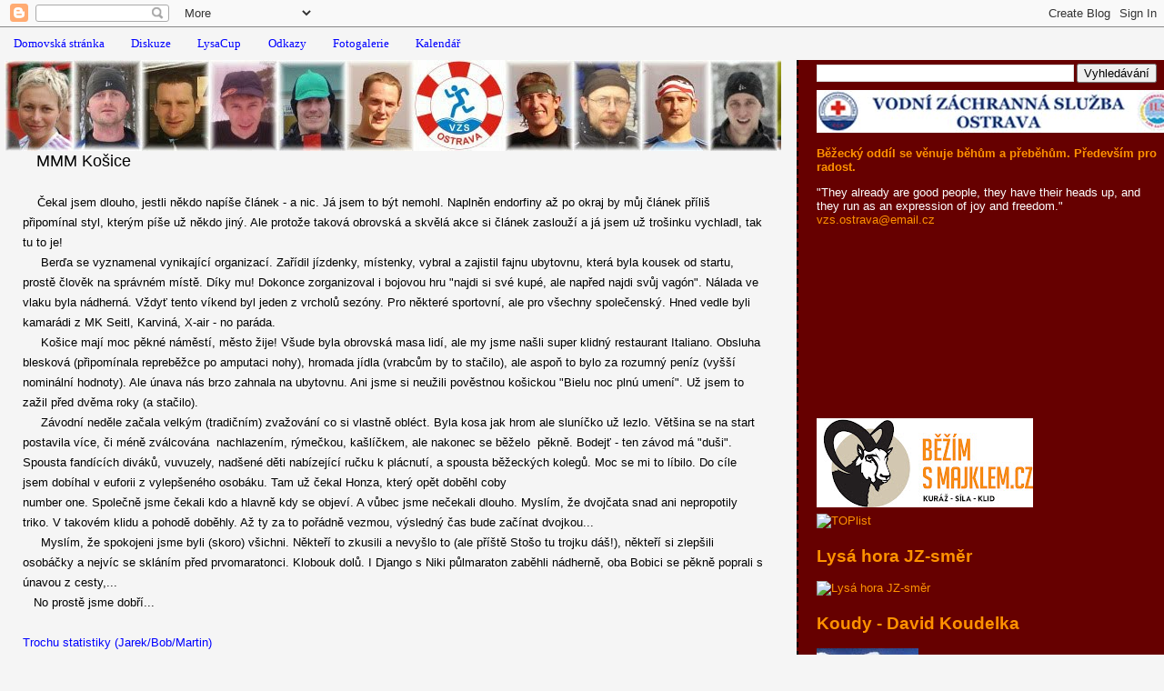

--- FILE ---
content_type: text/html; charset=UTF-8
request_url: https://bovzscck.blogspot.com/2013/10/kosice-cekal-jsem-dlouho-jestli-nekdo.html
body_size: 21257
content:
<!DOCTYPE html>
<html dir='ltr'>
<head>
<link href='https://www.blogger.com/static/v1/widgets/2944754296-widget_css_bundle.css' rel='stylesheet' type='text/css'/>
<meta content='text/html; charset=UTF-8' http-equiv='Content-Type'/>
<meta content='blogger' name='generator'/>
<link href='https://bovzscck.blogspot.com/favicon.ico' rel='icon' type='image/x-icon'/>
<link href='http://bovzscck.blogspot.com/2013/10/kosice-cekal-jsem-dlouho-jestli-nekdo.html' rel='canonical'/>
<link rel="alternate" type="application/atom+xml" title="VZS OSTRAVA!!! - Běžecký oddíl Vodní záchranné služby Českého červeného kříže Ostrava - Atom" href="https://bovzscck.blogspot.com/feeds/posts/default" />
<link rel="alternate" type="application/rss+xml" title="VZS OSTRAVA!!! - Běžecký oddíl Vodní záchranné služby Českého červeného kříže Ostrava - RSS" href="https://bovzscck.blogspot.com/feeds/posts/default?alt=rss" />
<link rel="service.post" type="application/atom+xml" title="VZS OSTRAVA!!! - Běžecký oddíl Vodní záchranné služby Českého červeného kříže Ostrava - Atom" href="https://www.blogger.com/feeds/218491432540125684/posts/default" />

<link rel="alternate" type="application/atom+xml" title="VZS OSTRAVA!!! - Běžecký oddíl Vodní záchranné služby Českého červeného kříže Ostrava - Atom" href="https://bovzscck.blogspot.com/feeds/1287273999956503792/comments/default" />
<!--Can't find substitution for tag [blog.ieCssRetrofitLinks]-->
<meta content='http://bovzscck.blogspot.com/2013/10/kosice-cekal-jsem-dlouho-jestli-nekdo.html' property='og:url'/>
<meta content='VZS OSTRAVA!!! - Běžecký oddíl Vodní záchranné služby Českého červeného kříže Ostrava' property='og:title'/>
<meta content=' MMM Košice       Čekal jsem dlouho, jestli někdo napíše článek - a nic. Já jsem to být nemohl. Naplněn endorfiny až po okraj by můj článek ...' property='og:description'/>
<title>VZS OSTRAVA!!! - Běžecký oddíl Vodní záchranné služby Českého červeného kříže Ostrava</title>
<style id='page-skin-1' type='text/css'><!--
/*
* Tekka
* style modified from glish: http://www.glish.com/css/
*
* Updated by Blogger Team
*/
body {
margin-top:0px;
margin-right:0px;
margin-bottom:0px;
margin-left:0px;
font-size: small;
background-color: #f5f5f5;
color: #000000;
}
#content-wrapper {
margin-top: 0px;
margin-right: 0px;
margin-bottom: 0;
margin-left: 5px;
}
h1 {
font-size:400%;
padding-left:15px;
text-transform:uppercase;
}
h1 a, h1 a:link, h1 a:visited {
text-decoration:none;
color: #000000;
}
.description {
text-align: center;
padding-top:10px;
}
h2.date-header {
border-bottom:none;
font-size: 130%;
text-align:left;
margin-top:20px;
margin-bottom:14px;
padding:1px;
padding-left:17px;
color: #808080;
font-weight: normal;
font-family: Trebuchet MS, Verdana, Sans-serif;
}
.post h3 {
font-size: 150%;
font-weight:bold;
}
.post h3 a,
.post h3 a:visited {
color: #000000;
}
.post {
padding-left:20px;
margin-bottom:20px;
text-indent:10px;
padding-right:20px;
line-height:22px;
}
.post-footer {
margin-bottom:15px;
margin-left:0px;
font-size: 87%;
}
#comments {
margin-left: 20px;
}
.feed-links {
clear: both;
line-height: 2.5em;
margin-left: 20px;
}
#blog-pager-newer-link {
float: left;
margin-left: 20px;
}
#blog-pager-older-link {
float: right;
}
#blog-pager {
text-align: center;
}
#main {
float:left;
padding-bottom:20px;
padding:0px;
width:67%;
font: normal normal 99% 'Trebuchet MS', verdana, sans-serif;
word-wrap: break-word; /* fix for long text breaking sidebar float in IE */
overflow: hidden;     /* fix for long non-text content breaking IE sidebar float */
}
.sidebar h2 {
font-weight:bold;
font-size: 150%;
color: #ff9200;
}
a {
text-decoration:none
}
a:hover {
border-bottom:dashed 1px red;
}
a img {
border: 0;
}
a {
color: #0000ff;
}
a:hover,
a:visited {
color: #800080;
}
#sidebar a {
color: #ff9200;
}
#sidebar a:hover,
#sidebar a:visited {
color: #ffc980;
}
#sidebar {
text-transform:none;
background-color: #660000;
color: #ffffff;
padding-left: 20px;
width: 30%;
float: right;
font: normal normal 99% 'Trebuchet MS', verdana, sans-serif;
border-left:2px dashed #000000;
word-wrap: break-word; /* fix for long text breaking sidebar float in IE */
overflow: hidden;     /* fix for long non-text content breaking IE sidebar float */
}
.sidebar .widget {
padding-top: 4px;
padding-right: 8px;
padding-bottom: 0;
padding-left: 0;
}
.profile-textblock {
clear: both;
margin-left: 0;
}
.profile-img {
float: left;
margin-top: 0;
margin-right: 5px;
margin-bottom: 5px;
margin-left: 0;
}
.clear {
clear: both;
}
.comment-footer {
padding-bottom: 1em;
}

--></style>
<link href='https://www.blogger.com/dyn-css/authorization.css?targetBlogID=218491432540125684&amp;zx=2fee5df4-7369-44e2-ab76-74f6e68ea3bc' media='none' onload='if(media!=&#39;all&#39;)media=&#39;all&#39;' rel='stylesheet'/><noscript><link href='https://www.blogger.com/dyn-css/authorization.css?targetBlogID=218491432540125684&amp;zx=2fee5df4-7369-44e2-ab76-74f6e68ea3bc' rel='stylesheet'/></noscript>
<meta name='google-adsense-platform-account' content='ca-host-pub-1556223355139109'/>
<meta name='google-adsense-platform-domain' content='blogspot.com'/>

</head>
<body>
<div class='navbar section' id='navbar'><div class='widget Navbar' data-version='1' id='Navbar1'><script type="text/javascript">
    function setAttributeOnload(object, attribute, val) {
      if(window.addEventListener) {
        window.addEventListener('load',
          function(){ object[attribute] = val; }, false);
      } else {
        window.attachEvent('onload', function(){ object[attribute] = val; });
      }
    }
  </script>
<div id="navbar-iframe-container"></div>
<script type="text/javascript" src="https://apis.google.com/js/platform.js"></script>
<script type="text/javascript">
      gapi.load("gapi.iframes:gapi.iframes.style.bubble", function() {
        if (gapi.iframes && gapi.iframes.getContext) {
          gapi.iframes.getContext().openChild({
              url: 'https://www.blogger.com/navbar/218491432540125684?po\x3d1287273999956503792\x26origin\x3dhttps://bovzscck.blogspot.com',
              where: document.getElementById("navbar-iframe-container"),
              id: "navbar-iframe"
          });
        }
      });
    </script><script type="text/javascript">
(function() {
var script = document.createElement('script');
script.type = 'text/javascript';
script.src = '//pagead2.googlesyndication.com/pagead/js/google_top_exp.js';
var head = document.getElementsByTagName('head')[0];
if (head) {
head.appendChild(script);
}})();
</script>
</div></div>
<div id='outer-wrapper'><div id='wrap2'>
<!-- skip links for text browsers -->
<span id='skiplinks' style='display:none;'>
<a href='#main'>skip to main </a> |
      <a href='#sidebar'>skip to sidebar</a>
</span>
<div id='content-wrapper'>
<div id='crosscol-wrapper' style='text-align:center'>
<div class='crosscol section' id='crosscol'><div class='widget PageList' data-version='1' id='PageList1'>
<h2>Stránky</h2>
<div class='widget-content'>
<ul>
<li>
<a href='https://bovzscck.blogspot.com/'>Domovská stránka</a>
</li>
<li>
<a href='https://bovzscck.blogspot.com/'>Diskuze</a>
</li>
<li>
<a href='https://bovzscck.blogspot.com/p/lysacup.html'>LysaCup</a>
</li>
<li>
<a href='https://bovzscck.blogspot.com/p/odkazy.html'>Odkazy</a>
</li>
<li>
<a href='https://bovzscck.blogspot.com/p/fotogalerie.html'>Fotogalerie</a>
</li>
<li>
<a href='https://calendar.google.com/calendar/embed?src=bovzscck%40gmail.com&ctz=Europe%2FPrague'>Kalendář</a>
</li>
</ul>
<div class='clear'></div>
</div>
</div></div>
</div>
<div id='main-wrapper'>
<div class='main section' id='main'><div class='widget Header' data-version='1' id='Header1'>
<div id='header-inner'>
<a href='https://bovzscck.blogspot.com/' style='display: block'>
<img alt='VZS OSTRAVA!!! - Běžecký oddíl Vodní záchranné služby Českého červeného kříže Ostrava' height='100px; ' id='Header1_headerimg' src='https://blogger.googleusercontent.com/img/b/R29vZ2xl/AVvXsEjALR-RkVCCiuZz3mX7wk_1DDu3mh1IHhBPZ02jAareg9aQHQX21HKxZuhLQZ4kMb4GEkJk-kX2D9GW0MHJ6hMYdI6B-ZHessg4vMLpr8pwy61ETL-laN9dI5_i_vl7DpNaWhmQ1NP3UNY/s1600/kolaz_vzs_v4_web.jpg' style='display: block' width='1000px; '/>
</a>
</div>
</div><div class='widget Blog' data-version='1' id='Blog1'>
<div class='blog-posts hfeed'>

          <div class="date-outer">
        

          <div class="date-posts">
        
<div class='post-outer'>
<div class='post hentry uncustomized-post-template' itemprop='blogPost' itemscope='itemscope' itemtype='http://schema.org/BlogPosting'>
<meta content='218491432540125684' itemprop='blogId'/>
<meta content='1287273999956503792' itemprop='postId'/>
<a name='1287273999956503792'></a>
<div class='post-header'>
<div class='post-header-line-1'></div>
</div>
<div class='post-body entry-content' id='post-body-1287273999956503792' itemprop='description articleBody'>
<span style="font-size: large;">&nbsp;MMM Košice</span><br />
<br />
&nbsp; &nbsp; Čekal jsem dlouho, jestli někdo napíše článek - a nic. Já jsem to být nemohl. Naplněn endorfiny až po okraj by můj článek příliš připomínal styl, kterým píše už někdo jiný. Ale protože taková obrovská a skvělá akce si článek zaslouží a já jsem už trošinku vychladl, tak tu to je!<br />
&nbsp; &nbsp;&nbsp; Berďa se vyznamenal vynikající organizací. Zařídil jízdenky, místenky, vybral a zajistil fajnu ubytovnu, která byla kousek od startu, prostě člověk na správném místě. Díky mu! Dokonce zorganizoval i bojovou hru "najdi si své kupé, ale napřed najdi svůj vagón". Nálada ve vlaku byla nádherná. Vždyť tento víkend byl jeden z vrcholů sezóny. Pro některé sportovní, ale pro všechny společenský. Hned vedle byli kamarádi z MK Seitl, Karviná, X-air - no paráda.<br />
&nbsp; &nbsp;&nbsp; Košice mají moc pěkné náměstí, město žije! Všude byla obrovská masa lidí, ale my jsme našli super klidný restaurant Italiano. Obsluha blesková (připomínala repreběžce po amputaci nohy), hromada jídla (vrabcům by to stačilo), ale aspoň to bylo za rozumný peníz (vyšší nominální hodnoty). Ale únava nás brzo zahnala na ubytovnu. Ani jsme si neužili pověstnou košickou "Bielu noc plnú umení". Už jsem to zažil před dvěma roky (a stačilo).<br />
&nbsp; &nbsp;&nbsp; Závodní neděle začala velkým (tradičním) zvažování co si vlastně obléct. Byla kosa jak hrom ale sluníčko už lezlo. Většina se na start postavila více, či méně zválcována&nbsp; nachlazením, rýmečkou, kašlíčkem, ale nakonec se běželo&nbsp; pěkně. Bodejť - ten závod má "duši". Spousta fandících diváků, vuvuzely, nadšené děti nabízející ručku k plácnutí, a spousta běžeckých kolegů. Moc se mi to líbilo. Do cíle jsem dobíhal v euforii z vylepšeného osobáku. Tam už čekal Honza, který opět doběhl coby <br />
number one. Společně jsme čekali kdo a hlavně kdy se objeví. A vůbec jsme nečekali dlouho. Myslím, že dvojčata snad ani nepropotily triko. V takovém klidu a pohodě doběhly. Až ty za to pořádně vezmou, výsledný čas bude začínat dvojkou...<br />
&nbsp;&nbsp;&nbsp;&nbsp; Myslím, že spokojeni jsme byli (skoro) všichni. Někteří to zkusili a nevyšlo to (ale příště Stošo tu trojku dáš!), někteří si zlepšili osobáčky a nejvíc se skláním před prvomaratonci. Klobouk dolů. I Django s Niki půlmaraton zaběhli nádherně, oba Bobici se pěkně poprali s únavou z cesty,...<br />
&nbsp;&nbsp; No prostě jsme dobří...<br />
<br />
<a href="https://docs.google.com/spreadsheet/ccc?key=0AiDNtX3ngFUYdFhiYi1LSjA4SG0yN05VWlltdHFrYmc&amp;usp=sharing" target="_blank">Trochu statistiky (Jarek/Bob/Martin)</a><br />
<br />
<br />
<div style='clear: both;'></div>
</div>
<div class='post-footer'>
<div class='post-footer-line post-footer-line-1'>
<span class='post-author vcard'>
Zapsal
<span class='fn' itemprop='author' itemscope='itemscope' itemtype='http://schema.org/Person'>
<meta content='https://www.blogger.com/profile/09361255905963912803' itemprop='url'/>
<a class='g-profile' href='https://www.blogger.com/profile/09361255905963912803' rel='author' title='author profile'>
<span itemprop='name'>Martin</span>
</a>
</span>
</span>
<span class='post-timestamp'>
dne
<meta content='http://bovzscck.blogspot.com/2013/10/kosice-cekal-jsem-dlouho-jestli-nekdo.html' itemprop='url'/>
<a class='timestamp-link' href='https://bovzscck.blogspot.com/2013/10/kosice-cekal-jsem-dlouho-jestli-nekdo.html' rel='bookmark' title='permanent link'><abbr class='published' itemprop='datePublished' title='2013-10-11T21:32:00+02:00'>10/11/2013 09:32:00 odp.</abbr></a>
</span>
<span class='post-comment-link'>
</span>
<span class='post-icons'>
<span class='item-action'>
<a href='https://www.blogger.com/email-post/218491432540125684/1287273999956503792' title='Poslat příspěvek e-mailem'>
<img alt='' class='icon-action' height='13' src='https://resources.blogblog.com/img/icon18_email.gif' width='18'/>
</a>
</span>
<span class='item-control blog-admin pid-1863264029'>
<a href='https://www.blogger.com/post-edit.g?blogID=218491432540125684&postID=1287273999956503792&from=pencil' title='Upravit příspěvek'>
<img alt='' class='icon-action' height='18' src='https://resources.blogblog.com/img/icon18_edit_allbkg.gif' width='18'/>
</a>
</span>
</span>
<div class='post-share-buttons goog-inline-block'>
<a class='goog-inline-block share-button sb-email' href='https://www.blogger.com/share-post.g?blogID=218491432540125684&postID=1287273999956503792&target=email' target='_blank' title='Odeslat e-mailem'><span class='share-button-link-text'>Odeslat e-mailem</span></a><a class='goog-inline-block share-button sb-blog' href='https://www.blogger.com/share-post.g?blogID=218491432540125684&postID=1287273999956503792&target=blog' onclick='window.open(this.href, "_blank", "height=270,width=475"); return false;' target='_blank' title='BlogThis!'><span class='share-button-link-text'>BlogThis!</span></a><a class='goog-inline-block share-button sb-twitter' href='https://www.blogger.com/share-post.g?blogID=218491432540125684&postID=1287273999956503792&target=twitter' target='_blank' title='Sdílet na X'><span class='share-button-link-text'>Sdílet na X</span></a><a class='goog-inline-block share-button sb-facebook' href='https://www.blogger.com/share-post.g?blogID=218491432540125684&postID=1287273999956503792&target=facebook' onclick='window.open(this.href, "_blank", "height=430,width=640"); return false;' target='_blank' title='Sdílet ve službě Facebook'><span class='share-button-link-text'>Sdílet ve službě Facebook</span></a><a class='goog-inline-block share-button sb-pinterest' href='https://www.blogger.com/share-post.g?blogID=218491432540125684&postID=1287273999956503792&target=pinterest' target='_blank' title='Sdílet na Pinterestu'><span class='share-button-link-text'>Sdílet na Pinterestu</span></a>
</div>
</div>
<div class='post-footer-line post-footer-line-2'>
<span class='post-labels'>
Štítky:
<a href='https://bovzscck.blogspot.com/search/label/B%C4%9Bh' rel='tag'>Běh</a>,
<a href='https://bovzscck.blogspot.com/search/label/Maraton' rel='tag'>Maraton</a>,
<a href='https://bovzscck.blogspot.com/search/label/Martin' rel='tag'>Martin</a>
</span>
</div>
<div class='post-footer-line post-footer-line-3'>
<span class='post-location'>
</span>
</div>
</div>
</div>
<div class='comments' id='comments'>
<a name='comments'></a>
<h4>6 komentářů:</h4>
<div class='comments-content'>
<script async='async' src='' type='text/javascript'></script>
<script type='text/javascript'>
    (function() {
      var items = null;
      var msgs = null;
      var config = {};

// <![CDATA[
      var cursor = null;
      if (items && items.length > 0) {
        cursor = parseInt(items[items.length - 1].timestamp) + 1;
      }

      var bodyFromEntry = function(entry) {
        var text = (entry &&
                    ((entry.content && entry.content.$t) ||
                     (entry.summary && entry.summary.$t))) ||
            '';
        if (entry && entry.gd$extendedProperty) {
          for (var k in entry.gd$extendedProperty) {
            if (entry.gd$extendedProperty[k].name == 'blogger.contentRemoved') {
              return '<span class="deleted-comment">' + text + '</span>';
            }
          }
        }
        return text;
      }

      var parse = function(data) {
        cursor = null;
        var comments = [];
        if (data && data.feed && data.feed.entry) {
          for (var i = 0, entry; entry = data.feed.entry[i]; i++) {
            var comment = {};
            // comment ID, parsed out of the original id format
            var id = /blog-(\d+).post-(\d+)/.exec(entry.id.$t);
            comment.id = id ? id[2] : null;
            comment.body = bodyFromEntry(entry);
            comment.timestamp = Date.parse(entry.published.$t) + '';
            if (entry.author && entry.author.constructor === Array) {
              var auth = entry.author[0];
              if (auth) {
                comment.author = {
                  name: (auth.name ? auth.name.$t : undefined),
                  profileUrl: (auth.uri ? auth.uri.$t : undefined),
                  avatarUrl: (auth.gd$image ? auth.gd$image.src : undefined)
                };
              }
            }
            if (entry.link) {
              if (entry.link[2]) {
                comment.link = comment.permalink = entry.link[2].href;
              }
              if (entry.link[3]) {
                var pid = /.*comments\/default\/(\d+)\?.*/.exec(entry.link[3].href);
                if (pid && pid[1]) {
                  comment.parentId = pid[1];
                }
              }
            }
            comment.deleteclass = 'item-control blog-admin';
            if (entry.gd$extendedProperty) {
              for (var k in entry.gd$extendedProperty) {
                if (entry.gd$extendedProperty[k].name == 'blogger.itemClass') {
                  comment.deleteclass += ' ' + entry.gd$extendedProperty[k].value;
                } else if (entry.gd$extendedProperty[k].name == 'blogger.displayTime') {
                  comment.displayTime = entry.gd$extendedProperty[k].value;
                }
              }
            }
            comments.push(comment);
          }
        }
        return comments;
      };

      var paginator = function(callback) {
        if (hasMore()) {
          var url = config.feed + '?alt=json&v=2&orderby=published&reverse=false&max-results=50';
          if (cursor) {
            url += '&published-min=' + new Date(cursor).toISOString();
          }
          window.bloggercomments = function(data) {
            var parsed = parse(data);
            cursor = parsed.length < 50 ? null
                : parseInt(parsed[parsed.length - 1].timestamp) + 1
            callback(parsed);
            window.bloggercomments = null;
          }
          url += '&callback=bloggercomments';
          var script = document.createElement('script');
          script.type = 'text/javascript';
          script.src = url;
          document.getElementsByTagName('head')[0].appendChild(script);
        }
      };
      var hasMore = function() {
        return !!cursor;
      };
      var getMeta = function(key, comment) {
        if ('iswriter' == key) {
          var matches = !!comment.author
              && comment.author.name == config.authorName
              && comment.author.profileUrl == config.authorUrl;
          return matches ? 'true' : '';
        } else if ('deletelink' == key) {
          return config.baseUri + '/comment/delete/'
               + config.blogId + '/' + comment.id;
        } else if ('deleteclass' == key) {
          return comment.deleteclass;
        }
        return '';
      };

      var replybox = null;
      var replyUrlParts = null;
      var replyParent = undefined;

      var onReply = function(commentId, domId) {
        if (replybox == null) {
          // lazily cache replybox, and adjust to suit this style:
          replybox = document.getElementById('comment-editor');
          if (replybox != null) {
            replybox.height = '250px';
            replybox.style.display = 'block';
            replyUrlParts = replybox.src.split('#');
          }
        }
        if (replybox && (commentId !== replyParent)) {
          replybox.src = '';
          document.getElementById(domId).insertBefore(replybox, null);
          replybox.src = replyUrlParts[0]
              + (commentId ? '&parentID=' + commentId : '')
              + '#' + replyUrlParts[1];
          replyParent = commentId;
        }
      };

      var hash = (window.location.hash || '#').substring(1);
      var startThread, targetComment;
      if (/^comment-form_/.test(hash)) {
        startThread = hash.substring('comment-form_'.length);
      } else if (/^c[0-9]+$/.test(hash)) {
        targetComment = hash.substring(1);
      }

      // Configure commenting API:
      var configJso = {
        'maxDepth': config.maxThreadDepth
      };
      var provider = {
        'id': config.postId,
        'data': items,
        'loadNext': paginator,
        'hasMore': hasMore,
        'getMeta': getMeta,
        'onReply': onReply,
        'rendered': true,
        'initComment': targetComment,
        'initReplyThread': startThread,
        'config': configJso,
        'messages': msgs
      };

      var render = function() {
        if (window.goog && window.goog.comments) {
          var holder = document.getElementById('comment-holder');
          window.goog.comments.render(holder, provider);
        }
      };

      // render now, or queue to render when library loads:
      if (window.goog && window.goog.comments) {
        render();
      } else {
        window.goog = window.goog || {};
        window.goog.comments = window.goog.comments || {};
        window.goog.comments.loadQueue = window.goog.comments.loadQueue || [];
        window.goog.comments.loadQueue.push(render);
      }
    })();
// ]]>
  </script>
<div id='comment-holder'>
<div class="comment-thread toplevel-thread"><ol id="top-ra"><li class="comment" id="c5008567916904170674"><div class="avatar-image-container"><img src="//resources.blogblog.com/img/blank.gif" alt=""/></div><div class="comment-block"><div class="comment-header"><cite class="user">Anonymní</cite><span class="icon user "></span><span class="datetime secondary-text"><a rel="nofollow" href="https://bovzscck.blogspot.com/2013/10/kosice-cekal-jsem-dlouho-jestli-nekdo.html?showComment=1381525333578#c5008567916904170674">11. října 2013 v 23:02</a></span></div><p class="comment-content">Martine, krásně jsi to popsal:-) Ještě jednou všem gratuluji!!! Pro mně osobně to byl velký běžecký zážitek a bezva výlet! Děkuji vám za milou společnost, děkuji Berďovi, že to tak parádně &quot;zmanažoval&quot;...A i když příští rok nebudou kulatiny, jela bych znova :-) Nikola</p><span class="comment-actions secondary-text"><a class="comment-reply" target="_self" data-comment-id="5008567916904170674">Odpovědět</a><span class="item-control blog-admin blog-admin pid-376002583"><a target="_self" href="https://www.blogger.com/comment/delete/218491432540125684/5008567916904170674">Vymazat</a></span></span></div><div class="comment-replies"><div id="c5008567916904170674-rt" class="comment-thread inline-thread hidden"><span class="thread-toggle thread-expanded"><span class="thread-arrow"></span><span class="thread-count"><a target="_self">Odpovědi</a></span></span><ol id="c5008567916904170674-ra" class="thread-chrome thread-expanded"><div></div><div id="c5008567916904170674-continue" class="continue"><a class="comment-reply" target="_self" data-comment-id="5008567916904170674">Odpovědět</a></div></ol></div></div><div class="comment-replybox-single" id="c5008567916904170674-ce"></div></li><li class="comment" id="c6598376560853145985"><div class="avatar-image-container"><img src="//resources.blogblog.com/img/blank.gif" alt=""/></div><div class="comment-block"><div class="comment-header"><cite class="user">Anonymní</cite><span class="icon user "></span><span class="datetime secondary-text"><a rel="nofollow" href="https://bovzscck.blogspot.com/2013/10/kosice-cekal-jsem-dlouho-jestli-nekdo.html?showComment=1381611725680#c6598376560853145985">12. října 2013 v 23:02</a></span></div><p class="comment-content">Díky za článek Marťas!:-) Byl to parádní výlet! Tělíčko už přestalo bolet a už si ani nenadávám, že jsem se přihlásila na PIM do Prahy a už se opět těším, jak se zničím! Gratuluji všem k osobáčkům a prvomaratonci opravdu velmi překvapili! Hlavně tedy dvojčata, ale i před P@P se skláním!:-) Moc vás všechny zdravíme ze Švajcu! Kač a spol.</p><span class="comment-actions secondary-text"><a class="comment-reply" target="_self" data-comment-id="6598376560853145985">Odpovědět</a><span class="item-control blog-admin blog-admin pid-376002583"><a target="_self" href="https://www.blogger.com/comment/delete/218491432540125684/6598376560853145985">Vymazat</a></span></span></div><div class="comment-replies"><div id="c6598376560853145985-rt" class="comment-thread inline-thread hidden"><span class="thread-toggle thread-expanded"><span class="thread-arrow"></span><span class="thread-count"><a target="_self">Odpovědi</a></span></span><ol id="c6598376560853145985-ra" class="thread-chrome thread-expanded"><div></div><div id="c6598376560853145985-continue" class="continue"><a class="comment-reply" target="_self" data-comment-id="6598376560853145985">Odpovědět</a></div></ol></div></div><div class="comment-replybox-single" id="c6598376560853145985-ce"></div></li><li class="comment" id="c1891555721435669146"><div class="avatar-image-container"><img src="//resources.blogblog.com/img/blank.gif" alt=""/></div><div class="comment-block"><div class="comment-header"><cite class="user">Anonymní</cite><span class="icon user "></span><span class="datetime secondary-text"><a rel="nofollow" href="https://bovzscck.blogspot.com/2013/10/kosice-cekal-jsem-dlouho-jestli-nekdo.html?showComment=1381659354574#c1891555721435669146">13. října 2013 v 12:15</a></span></div><p class="comment-content">Pecka článek! :-)<br>Ač jsem po doběhu nadšením zrovna neskákala, tak musím uznat, že to mělo něco do sebe a s odstupem času jsou vzpomínky čím dál krásnější! Ta pravá euforie se začala dostavovat až o několik dnů později, takže původní rezolutní stanovisko k maratonu &quot;silnice už nikdy&quot; měním na &quot;kdy, kde a s kým :-D&quot;. A doufám, že v Praze se se všemi uvidím!!! :-D <br>ivon</p><span class="comment-actions secondary-text"><a class="comment-reply" target="_self" data-comment-id="1891555721435669146">Odpovědět</a><span class="item-control blog-admin blog-admin pid-376002583"><a target="_self" href="https://www.blogger.com/comment/delete/218491432540125684/1891555721435669146">Vymazat</a></span></span></div><div class="comment-replies"><div id="c1891555721435669146-rt" class="comment-thread inline-thread hidden"><span class="thread-toggle thread-expanded"><span class="thread-arrow"></span><span class="thread-count"><a target="_self">Odpovědi</a></span></span><ol id="c1891555721435669146-ra" class="thread-chrome thread-expanded"><div></div><div id="c1891555721435669146-continue" class="continue"><a class="comment-reply" target="_self" data-comment-id="1891555721435669146">Odpovědět</a></div></ol></div></div><div class="comment-replybox-single" id="c1891555721435669146-ce"></div></li><li class="comment" id="c2260396446821657122"><div class="avatar-image-container"><img src="//www.blogger.com/img/blogger_logo_round_35.png" alt=""/></div><div class="comment-block"><div class="comment-header"><cite class="user"><a href="https://www.blogger.com/profile/00747026908182540729" rel="nofollow">Lenia</a></cite><span class="icon user "></span><span class="datetime secondary-text"><a rel="nofollow" href="https://bovzscck.blogspot.com/2013/10/kosice-cekal-jsem-dlouho-jestli-nekdo.html?showComment=1381700683436#c2260396446821657122">13. října 2013 v 23:44</a></span></div><p class="comment-content">Martine,supr článek. Čtu ho v megalomanském hotelu v Petrohradu ( ParkInn u Finského zálivu )  a moc mě potěšil. Ve své časové a sportovní krizi jsem se ještě nepřihlásila na Prahu, ale jak čtu tento článek a komentáře,tak hned po návratu to udělám. Všem gratuluji k výkonům v Košicích a těším se na Vás. My teď slavíme bronz z Mistrovství Evropy v Show Dance  a popíjíme ruské šampaňské. Všechny Vás zdravím z Petrohradu. Lenia  </p><span class="comment-actions secondary-text"><a class="comment-reply" target="_self" data-comment-id="2260396446821657122">Odpovědět</a><span class="item-control blog-admin blog-admin pid-797775722"><a target="_self" href="https://www.blogger.com/comment/delete/218491432540125684/2260396446821657122">Vymazat</a></span></span></div><div class="comment-replies"><div id="c2260396446821657122-rt" class="comment-thread inline-thread hidden"><span class="thread-toggle thread-expanded"><span class="thread-arrow"></span><span class="thread-count"><a target="_self">Odpovědi</a></span></span><ol id="c2260396446821657122-ra" class="thread-chrome thread-expanded"><div></div><div id="c2260396446821657122-continue" class="continue"><a class="comment-reply" target="_self" data-comment-id="2260396446821657122">Odpovědět</a></div></ol></div></div><div class="comment-replybox-single" id="c2260396446821657122-ce"></div></li><li class="comment" id="c2450965477534162956"><div class="avatar-image-container"><img src="//resources.blogblog.com/img/blank.gif" alt=""/></div><div class="comment-block"><div class="comment-header"><cite class="user">Anonymní</cite><span class="icon user "></span><span class="datetime secondary-text"><a rel="nofollow" href="https://bovzscck.blogspot.com/2013/10/kosice-cekal-jsem-dlouho-jestli-nekdo.html?showComment=1381743660792#c2450965477534162956">14. října 2013 v 11:41</a></span></div><p class="comment-content">Ahoj Martine, pěkně jsi to napsal. :-) Těším se na další podobnou akci a rád zase něco zorganizuji (i s bojovkou). :-D Berďa </p><span class="comment-actions secondary-text"><a class="comment-reply" target="_self" data-comment-id="2450965477534162956">Odpovědět</a><span class="item-control blog-admin blog-admin pid-376002583"><a target="_self" href="https://www.blogger.com/comment/delete/218491432540125684/2450965477534162956">Vymazat</a></span></span></div><div class="comment-replies"><div id="c2450965477534162956-rt" class="comment-thread inline-thread hidden"><span class="thread-toggle thread-expanded"><span class="thread-arrow"></span><span class="thread-count"><a target="_self">Odpovědi</a></span></span><ol id="c2450965477534162956-ra" class="thread-chrome thread-expanded"><div></div><div id="c2450965477534162956-continue" class="continue"><a class="comment-reply" target="_self" data-comment-id="2450965477534162956">Odpovědět</a></div></ol></div></div><div class="comment-replybox-single" id="c2450965477534162956-ce"></div></li><li class="comment" id="c3198693913313479132"><div class="avatar-image-container"><img src="//www.blogger.com/img/blogger_logo_round_35.png" alt=""/></div><div class="comment-block"><div class="comment-header"><cite class="user"><a href="https://www.blogger.com/profile/01083133047729908899" rel="nofollow">Jarek</a></cite><span class="icon user "></span><span class="datetime secondary-text"><a rel="nofollow" href="https://bovzscck.blogspot.com/2013/10/kosice-cekal-jsem-dlouho-jestli-nekdo.html?showComment=1381781063127#c3198693913313479132">14. října 2013 v 22:04</a></span></div><p class="comment-content">No bylo to fajné, a jak psal Bobika, prvomaratonci opravdu posunuli časy prvního maratonu na vysokou laťku. Já jsem neměl nyní ambice vylepšit čas, jen potvrdit stávající, ale vy výsledku jsem si i já zlepšil osobák a to o celou jednu sekundu :-))).</p><span class="comment-actions secondary-text"><a class="comment-reply" target="_self" data-comment-id="3198693913313479132">Odpovědět</a><span class="item-control blog-admin blog-admin pid-1767083043"><a target="_self" href="https://www.blogger.com/comment/delete/218491432540125684/3198693913313479132">Vymazat</a></span></span></div><div class="comment-replies"><div id="c3198693913313479132-rt" class="comment-thread inline-thread hidden"><span class="thread-toggle thread-expanded"><span class="thread-arrow"></span><span class="thread-count"><a target="_self">Odpovědi</a></span></span><ol id="c3198693913313479132-ra" class="thread-chrome thread-expanded"><div></div><div id="c3198693913313479132-continue" class="continue"><a class="comment-reply" target="_self" data-comment-id="3198693913313479132">Odpovědět</a></div></ol></div></div><div class="comment-replybox-single" id="c3198693913313479132-ce"></div></li></ol><div id="top-continue" class="continue"><a class="comment-reply" target="_self">Okomentovat</a></div><div class="comment-replybox-thread" id="top-ce"></div><div class="loadmore hidden" data-post-id="1287273999956503792"><a target="_self">Načíst další...</a></div></div>
</div>
</div>
<p class='comment-footer'>
<div class='comment-form'>
<a name='comment-form'></a>
<p>
</p>
<a href='https://www.blogger.com/comment/frame/218491432540125684?po=1287273999956503792&hl=cs&saa=85391&origin=https://bovzscck.blogspot.com' id='comment-editor-src'></a>
<iframe allowtransparency='true' class='blogger-iframe-colorize blogger-comment-from-post' frameborder='0' height='410px' id='comment-editor' name='comment-editor' src='' width='100%'></iframe>
<script src='https://www.blogger.com/static/v1/jsbin/2830521187-comment_from_post_iframe.js' type='text/javascript'></script>
<script type='text/javascript'>
      BLOG_CMT_createIframe('https://www.blogger.com/rpc_relay.html');
    </script>
</div>
</p>
<div id='backlinks-container'>
<div id='Blog1_backlinks-container'>
</div>
</div>
</div>
</div>

        </div></div>
      
</div>
<div class='blog-pager' id='blog-pager'>
<span id='blog-pager-newer-link'>
<a class='blog-pager-newer-link' href='https://bovzscck.blogspot.com/2013/10/hodinovka.html' id='Blog1_blog-pager-newer-link' title='Novější příspěvek'>Novější příspěvek</a>
</span>
<span id='blog-pager-older-link'>
<a class='blog-pager-older-link' href='https://bovzscck.blogspot.com/2013/10/oranzova-je-barva-nase.html' id='Blog1_blog-pager-older-link' title='Starší příspěvek'>Starší příspěvek</a>
</span>
<a class='home-link' href='https://bovzscck.blogspot.com/'>Domovská stránka</a>
</div>
<div class='clear'></div>
<div class='post-feeds'>
<div class='feed-links'>
Přihlásit se k odběru:
<a class='feed-link' href='https://bovzscck.blogspot.com/feeds/1287273999956503792/comments/default' target='_blank' type='application/atom+xml'>Komentáře k příspěvku (Atom)</a>
</div>
</div>
</div></div>
</div>
<div id='sidebar-wrapper'>
<div class='sidebar section' id='sidebar'><div class='widget BlogSearch' data-version='1' id='BlogSearch1'>
<div class='widget-content'>
<div id='BlogSearch1_form'>
<form action='https://bovzscck.blogspot.com/search' class='gsc-search-box' target='_top'>
<table cellpadding='0' cellspacing='0' class='gsc-search-box'>
<tbody>
<tr>
<td class='gsc-input'>
<input autocomplete='off' class='gsc-input' name='q' size='10' title='search' type='text' value=''/>
</td>
<td class='gsc-search-button'>
<input class='gsc-search-button' title='search' type='submit' value='Vyhledávání'/>
</td>
</tr>
</tbody>
</table>
</form>
</div>
</div>
<div class='clear'></div>
</div><div class='widget Image' data-version='1' id='Image8'>
<div class='widget-content'>
<a href='http://vzsostrava.cz'>
<img alt='' height='47' id='Image8_img' src='https://blogger.googleusercontent.com/img/b/R29vZ2xl/AVvXsEjoDcWNrlSw4bqy5-io4CpMDOOTPCACvy_ReMZYem-hVa-JGtwVVvpAGpFiCtfTffBJa8ypGT7fRmnKqPPjPG4c-u5vlWyVCXY4fx17eIs_216iaDYA-TdlACO955n-QpmQ7RMlirwzkUnX/s1600/znakvzs_head.jpg' width='400'/>
</a>
<br/>
<span class='caption'><p><b><font color="#FF9200">Běžecký oddíl se věnuje běhům a přeběhům. Především pro radost.</font></b></p> "They already are good people, they have their heads up, and they run as an expression of joy and freedom."<a href="mailto:vzs.ostrava@email.cz">   vzs.ostrava@email.cz</a></span>
</div>
<div class='clear'></div>
</div><div class='widget HTML' data-version='1' id='HTML3'>
<div class='widget-content'>
<!-- BLUEBOARD SHOUTBOARD -->
<iframe frameborder="0" scrolling="no" width="300" height="200" src="http://miniaplikace.blueboard.cz/shoutboard.php?hid=x370x6jb3m8tdoasshe2p84ijhdmvv">
<a href="http://miniaplikace.blueboard.cz/shoutboard.php?hid=x370x6jb3m8tdoasshe2p84ijhdmvv">ShoutBoard od BlueBoard.cz</a>
</iframe>
<!-- BLUEBOARD SHOUTBOARD KONEC -->
</div>
<div class='clear'></div>
</div><div class='widget Image' data-version='1' id='Image9'>
<div class='widget-content'>
<a href='http://www.bezimsmajklem.cz'>
<img alt='' height='98' id='Image9_img' src='https://blogger.googleusercontent.com/img/b/R29vZ2xl/AVvXsEi64xc7JUlwXXmwczlc2di4HknhynymHE9MOo_mspuLN9d1DvbtpIaN0_Yp05Dj58F7nLisCkHwNcKC0XgHEf3cqe_JckfYuORjiJvenZFUVRjjovNnPCP_G_7rZupU_08rv9DreuDqjK0/s238/bezim_s_majklem_logo.jpg' width='238'/>
</a>
<br/>
</div>
<div class='clear'></div>
</div><div class='widget HTML' data-version='1' id='HTML2'>
<div class='widget-content'>
<a href="http://www.toplist.cz/stat/882342"><script language="JavaScript" type="text/javascript">
<!--
document.write ('<img src="http://toplist.cz/count.asp?id=882342&logo=mc&http='+escape(document.referrer)+'" width="88" height="60" border=0 alt="TOPlist" />'); 
//--></script><noscript><img border="0" width="88" src="https://lh3.googleusercontent.com/blogger_img_proxy/AEn0k_tBfCSSKKCeIBLyYoxH-qHRrFziic9PwTtRc-TwMNsF-BXCH6PNcDoo4vxLqkqOQ2Mg_JSLsrGYtqJdwHsKgSUu5ntXcWEHAgcIrbwwYKVjTQ=s0-d" alt="TOPlist" height="60"></noscript></a>
</div>
<div class='clear'></div>
</div><div class='widget Image' data-version='1' id='Image24'>
<h2>Lysá hora JZ-směr</h2>
<div class='widget-content'>
<a href='http://portal.chmi.cz/files/portal/docs/meteo/kam/prohlizec.html?cam=lysa_hora3'>
<img alt='Lysá hora JZ-směr' height='120' id='Image24_img' src='https://lh3.googleusercontent.com/blogger_img_proxy/AEn0k_scDhKXfhPdB6i89JFM3yA3JU6WWgoLC-jMd5aNbKslLExyhdpWaJylAKjH6GQXAsIzMJi3jodz0lawBiSSie4kKn7R1kGFWJo3GHfcCqrcBLH7GnBegbsMTRvP5dNJ6Xw1pOvzaCvhTU1R=s0-d' width='160'/>
</a>
<br/>
</div>
<div class='clear'></div>
</div><div class='widget Image' data-version='1' id='Image1'>
<h2>Koudy - David Koudelka</h2>
<div class='widget-content'>
<img alt='Koudy - David Koudelka' height='150' id='Image1_img' src='https://blogger.googleusercontent.com/img/b/R29vZ2xl/AVvXsEghyphenhyphenusf8Ge4UV3_j7N2I35oBo6cjw3aLHDgbGi2pVOWbrWQXlT8ZcM43kjOeYLg7rqvegoks8OmHXdePUhycgIZcRX9pLvAcDZghgpKsc_hubD5XCl1R5yUBnqsv1O5WQ58yc6q_0i2Ws4/s249/IMG_4227i.JPG' width='112'/>
<br/>
</div>
<div class='clear'></div>
</div><div class='widget Image' data-version='1' id='Image6'>
<h2>Berďa - Petr Beremlijski</h2>
<div class='widget-content'>
<img alt='Berďa - Petr Beremlijski' height='150' id='Image6_img' src='https://blogger.googleusercontent.com/img/b/R29vZ2xl/AVvXsEiqJIcfofBnXk0IP75JjAGlb6Uzj6YYSDAqs7vByODcjew9GvHHHVXfbEoLeCIu_einVtJ2Ueq-M8ydU-q3RY6FqfdiPtGVnV4N1VWEODzq-Oyo1Ye82dUkT97tLPR9ZkhAYudtHn-prqwE/s249/Ber%25C4%258Fa.jpg' width='112'/>
<br/>
</div>
<div class='clear'></div>
</div><div class='widget Image' data-version='1' id='Image4'>
<h2>BOBika - Robert Hegedüs</h2>
<div class='widget-content'>
<img alt='BOBika - Robert Hegedüs' height='112' id='Image4_img' src='https://blogger.googleusercontent.com/img/b/R29vZ2xl/AVvXsEhcFgWNMGN-7LSFE8Int1AnGt_6z2VAFvPHXnhzVzi3jSmn58od9pAENlI3aLt2kp5kKajYO2j2e_Oj1C-febu7m3LQ6RICbY65c4fDwdmTxBCpk5ULkjPHzWOO3ebm-W3ftiT-Q9g2Pkqv/s249/Bobika.jpg' width='112'/>
<br/>
</div>
<div class='clear'></div>
</div><div class='widget Image' data-version='1' id='Image7'>
<h2>Majkl - Michal Pětroš</h2>
<div class='widget-content'>
<img alt='Majkl - Michal Pětroš' height='112' id='Image7_img' src='https://blogger.googleusercontent.com/img/b/R29vZ2xl/AVvXsEiUKdyXXyzW6sSSdhb076d4NrgaYB5dhiz1utoem4PDmZa-yRyHtM7p6dZgBFC719yG2RQ1Ih1-F0DatomLGLn75r_qY51enQ546yRKwMV9J1yqHP533sQWNvT2U-mx7ShODVAmGLRRht3S/s249/Majkl.jpg' width='112'/>
<br/>
</div>
<div class='clear'></div>
</div><div class='widget Image' data-version='1' id='Image5'>
<h2>Keňan - Martin Kotek</h2>
<div class='widget-content'>
<img alt='Keňan - Martin Kotek' height='147' id='Image5_img' src='https://blogger.googleusercontent.com/img/b/R29vZ2xl/AVvXsEggH1oJX6SOnL4AFJW6clqV4p8qSdKDK8oXV7WcnYVBb__gBLIrdRz13zFjnm04NuC1GmiHFfljUjJD33oGgNcMJr_Zia2HSTGyDmuBZp6R1wtTmVXMm9Mf7Y2jTz0knQBeo1Lwax6jD240/s249/Martin.jpg' width='112'/>
<br/>
</div>
<div class='clear'></div>
</div><div class='widget Image' data-version='1' id='Image12'>
<h2>Stoša - Jan Stoszek</h2>
<div class='widget-content'>
<img alt='Stoša - Jan Stoszek' height='112' id='Image12_img' src='https://blogger.googleusercontent.com/img/b/R29vZ2xl/AVvXsEjBXGjNa6cZrifj8FA5QDY86-GZf0z-QdcIkSvwWOjlybPeH7DoatkV0yTcf2oDdQJggau2CNYiS5PqJihF9ZqZZiQxg0Ip2tq3YXnq-_xPM3pvGtNKhAAnp9a9xt3fiYViWJDd3xThf5Nd/s249/Sto%25C5%25A1a.jpg' width='112'/>
<br/>
</div>
<div class='clear'></div>
</div><div class='widget Image' data-version='1' id='Image15'>
<h2>Kačenka - Kateřina Hegedüsová</h2>
<div class='widget-content'>
<img alt='Kačenka - Kateřina Hegedüsová' height='150' id='Image15_img' src='https://blogger.googleusercontent.com/img/b/R29vZ2xl/AVvXsEhrSo_Y9SWmsf_zCkHVFC20wGiOT9eeQm_WRJyrvBTSN3pFDUmJci1hXwkV5SuK5J2bPZuYZUNv7LC4S2S-VSIOH2h4Lcb5uLk82gEbdPPCOaXWigE1oXXJtYS63t-HNiST3ykav-88NToO/s1600/Ka%25C4%258Denka.jpg' width='112'/>
<br/>
</div>
<div class='clear'></div>
</div><div class='widget Image' data-version='1' id='Image16'>
<h2>Jarek - Jaromír Wojtyla</h2>
<div class='widget-content'>
<img alt='Jarek - Jaromír Wojtyla' height='150' id='Image16_img' src='https://blogger.googleusercontent.com/img/b/R29vZ2xl/AVvXsEgxEJioEBNHn8D7UdQ3kzyGstd7DLjhVsQXiOOEjcpXlc307d-8O9klhgcJYYBBVhwQc5aikLGOlY2RrbC5t9C8vVOdVXTSbLslNprkzn9nlKBqH6I_2EaWfGqPvqa0b2IPKGEWec0n_EKl/s150/jarek.jpg' width='112'/>
<br/>
</div>
<div class='clear'></div>
</div><div class='widget Image' data-version='1' id='Image18'>
<h2>Deni - Denisa Krejčiříková</h2>
<div class='widget-content'>
<img alt='Deni - Denisa Krejčiříková' height='112' id='Image18_img' src='https://blogger.googleusercontent.com/img/b/R29vZ2xl/AVvXsEjiZ-EbMAtLTAnOD0VgoBzHPAUZVPiRTuJ2YTXss-PsGSYsyu3Q5Wa1W6vqNSmWhyphenhyphen2yfCa3Rw9TQCYtubGkL-M3zi9FnTr09yGimobtzMGMsabrk-Lc1DmjtJc38AN6vHsUWeFQQ3OPkc5P/s249/Deni.jpg' width='112'/>
<br/>
</div>
<div class='clear'></div>
</div><div class='widget Image' data-version='1' id='Image19'>
<h2>Ivon -  Ivona Krejčiříková</h2>
<div class='widget-content'>
<img alt='Ivon -  Ivona Krejčiříková' height='142' id='Image19_img' src='https://blogger.googleusercontent.com/img/b/R29vZ2xl/AVvXsEgJmCOMti3YCBNG0tsd544j5hoFb1GQZBKfJeZlVRsTmwcXeUGVGLqfr3-aRY2FReFiyEIwxEM47yjwYkw_gqxQGOokWmixritgprD9AsAKP2NmL9lGSYsBZI_nVjhgihG-IVIeIWB7tySX/s1600/Ivon.jpg' width='113'/>
<br/>
</div>
<div class='clear'></div>
</div><div class='widget Image' data-version='1' id='Image17'>
<h2>Fík - Tomáš Fajkus</h2>
<div class='widget-content'>
<img alt='Fík - Tomáš Fajkus' height='154' id='Image17_img' src='https://blogger.googleusercontent.com/img/b/R29vZ2xl/AVvXsEi65VfOhO4yf5mjHaq7AK5_sw6vnzSOo1ODlaPdSdb4tGMhr6BgkVrQXjKYoj5-42OVc7IERlWl72FEcEaBZntEdERdHV1RAPBhKXwl-OWs4JYUiuhyu8S8v8TNhK4WimNudfX1v_i2n4pd/s1600/F%25C3%25ADk.jpg' width='112'/>
<br/>
</div>
<div class='clear'></div>
</div><div class='widget Image' data-version='1' id='Image21'>
<h2>Ruda - Rudolf Munk</h2>
<div class='widget-content'>
<img alt='Ruda - Rudolf Munk' height='173' id='Image21_img' src='https://blogger.googleusercontent.com/img/b/R29vZ2xl/AVvXsEgG1UxYlTrLY-CFeBCZ91oFvgFFHYAxJ2i0TrlyABukEXF-M-_1cDcRwRVkd3uCNbEfldCjB13nhdC3szBXlMDwejijcIMhgq3IPpIJEroXsF81q5zinEC_GxwcKvEyXYKIe-ugZpoXxOC4/s249/Ruda.jpg' width='112'/>
<br/>
</div>
<div class='clear'></div>
</div><div class='widget Image' data-version='1' id='Image22'>
<h2>Majda - Renáta Munková</h2>
<div class='widget-content'>
<img alt='Majda - Renáta Munková' height='124' id='Image22_img' src='https://blogger.googleusercontent.com/img/b/R29vZ2xl/AVvXsEgJGoPUKhWKjlHC7noFqHEb4rFH-kDzKeWx-Txio8cy5Ea2CkIdK27ycEslgHb0R1hzW4hDim29m3c3yyGmLHvszTaDmdwMEQ9Qv0s8WmaNGYL-DZ6kSxnJNfhmU1Bfh8nBJb9XLzMLmkIv/s249/Majda.jpg' width='112'/>
<br/>
</div>
<div class='clear'></div>
</div><div class='widget Image' data-version='1' id='Image13'>
<h2>LenkaČlenka - Lenka Wágnerová</h2>
<div class='widget-content'>
<img alt='LenkaČlenka - Lenka Wágnerová' height='137' id='Image13_img' src='https://blogger.googleusercontent.com/img/b/R29vZ2xl/AVvXsEhuf8kND39NN6kKqwb-QcQXXhE5rwb55nFvj1K7wf2tnMsjUP1EHVfhhrHfKKKOPxwuqoykqqOmVfMQO13F6zlWPZOKzNj6CkuSMGsr0Bl2rVEUy36iPEujYd50nmt2CLQL0egA7o_O96HT/s1600/Ul%25C4%258Da.jpg' width='112'/>
<br/>
</div>
<div class='clear'></div>
</div><div class='widget Image' data-version='1' id='Image14'>
<h2>Django - Dalibor Janko</h2>
<div class='widget-content'>
<img alt='Django - Dalibor Janko' height='148' id='Image14_img' src='https://blogger.googleusercontent.com/img/b/R29vZ2xl/AVvXsEgkiUIecvyE8sdnYnSiVCIk6qQ2vy2rFTEtff3JCTVwK1hz9T06u6ud32lrHT7vDt-InIb4nCxs1aUqtlC4v6sj0X8yksQr-C8XPkAY9zBhXon15ml2FqDwBBCKiWUbEPBxIo1s1zXFKdGQ/s1600/Django.jpg' width='112'/>
<br/>
</div>
<div class='clear'></div>
</div><div class='widget Image' data-version='1' id='Image11'>
<h2>Nikša - Nikola Janková</h2>
<div class='widget-content'>
<img alt='Nikša - Nikola Janková' height='143' id='Image11_img' src='https://blogger.googleusercontent.com/img/b/R29vZ2xl/AVvXsEgvGrFZQgfUwj9OBiq5m8h9S7GN9rlY5PgoGT35Ivzr_PYgpscEPQ76PZQwOePogivGsESnN7zm1nKybHSX-k4AjzNi-OSAeatCVdL7ibE3Lzlnmc1ImnyztDUaa2fC07bAX_y9LfV1wUCL/s1600/Nikola.jpg' width='112'/>
<br/>
</div>
<div class='clear'></div>
</div><div class='widget Image' data-version='1' id='Image30'>
<h2>Pája - Pavla Orlíková</h2>
<div class='widget-content'>
<img alt='Pája - Pavla Orlíková' height='140' id='Image30_img' src='https://blogger.googleusercontent.com/img/b/R29vZ2xl/AVvXsEh2OV4JUk31yBNsevKzBKKFfc7J9FNNL3dOsuHjkaauttqA3fqlVTgR2vwL1Ne1r7SLtUv4ZVIbYurCxkQnl_wfMx_fc4i6rFD9TTHo3MOimYT3W9IjBZP3dPNGFLQjlayXeO6ua8UJBKqj/s1600/P%25C3%25A1ja.jpg' width='112'/>
<br/>
</div>
<div class='clear'></div>
</div><div class='widget Image' data-version='1' id='Image29'>
<h2>Orel - Pavel Orlík</h2>
<div class='widget-content'>
<img alt='Orel - Pavel Orlík' height='154' id='Image29_img' src='https://blogger.googleusercontent.com/img/b/R29vZ2xl/AVvXsEgZxflCYQX3hiLofI5OMnFjVE4S2c5i4AG-q7qt6VGnwDMOoe6EI78iYXppHaydQlFo73Kozz9B7D0FVk1LYmQOV6X5nku4ERlQ1MKiNFBeHIISxq5aDgTKjxZ-x9KDxFc1flt-HWWq8sZN/s1600/Orel.jpg' width='112'/>
<br/>
</div>
<div class='clear'></div>
</div><div class='widget Image' data-version='1' id='Image2'>
<h2>Eva - Eva Paříková</h2>
<div class='widget-content'>
<img alt='Eva - Eva Paříková' height='137' id='Image2_img' src='https://blogger.googleusercontent.com/img/b/R29vZ2xl/AVvXsEixvNh-BINy5DwWAE1QyuiQOx1lDw8MlixtU6rIcHzdmfslzftqTucIUtkA3Ks__ET4KqiWSQGyOXWZL1zW9WSvl7DBH8Zuab7TkYcYrpOHic690oZTfEbH33Z_0QlkcJqK2BIiDdJMp3jJ/s1600/Eva.jpg' width='112'/>
<br/>
</div>
<div class='clear'></div>
</div><div class='widget Image' data-version='1' id='Image10'>
<h2>Rosťa - Rostislav Skopal</h2>
<div class='widget-content'>
<img alt='Rosťa - Rostislav Skopal' height='84' id='Image10_img' src='https://blogger.googleusercontent.com/img/b/R29vZ2xl/AVvXsEiyz2gsH8uh9pze-cdR636tMMx5Fx891kbP5vbtnaMiRHhNt33ReKtOKLEXLbrbmnm7WFmxpBU8ykQOOYt8dPcM_Zv02q5Q-BHNMgvfp_EBX9rNLUylLvu5ONUybvJOHqjxCQf_-5_nKJmi/s249/Ros%25C5%25A5a.jpg' width='112'/>
<br/>
</div>
<div class='clear'></div>
</div><div class='widget Image' data-version='1' id='Image31'>
<h2>Petra - Petra Schwarzová</h2>
<div class='widget-content'>
<img alt='Petra - Petra Schwarzová' height='151' id='Image31_img' src='https://blogger.googleusercontent.com/img/b/R29vZ2xl/AVvXsEglQAyrVSN0ImFs5Jp6voZZaAmcTvredXzGlZdZzypIL_Asfg3dJOqM-SroBSYadkkmqoV0kslBOjUhoSqMfo4NV0-T8eoKSAhnYgHOSy288d5TI-LgntnSJeW9mgENB5pLe3B3MkKOS3Ue/s1600/Petra.jpg' width='112'/>
<br/>
</div>
<div class='clear'></div>
</div><div class='widget Image' data-version='1' id='Image26'>
<h2>Míša - Michaela Böhmová</h2>
<div class='widget-content'>
<img alt='Míša - Michaela Böhmová' height='144' id='Image26_img' src='https://blogger.googleusercontent.com/img/b/R29vZ2xl/AVvXsEiy2_T9GzWzBfm7zXsQPt0pW2OMsCdVvQx3G9_s2aibHVMFm2kseTPpzqUaLFEgDwf196maD35SbVR1bjVe70if0ZmJxTk3Uda4lZ1omdqjMa9ypxdzImtRpGZfSs3gQNrAiiApgUD1EycF/s1600/M%25C3%25AD%25C5%25A1a.jpg' width='112'/>
<br/>
</div>
<div class='clear'></div>
</div><div class='widget Image' data-version='1' id='Image25'>
<h2>Lenia - Lenka Hájková</h2>
<div class='widget-content'>
<img alt='Lenia - Lenka Hájková' height='141' id='Image25_img' src='https://blogger.googleusercontent.com/img/b/R29vZ2xl/AVvXsEhIFbDMMev9aj3sUqpOkcUcMOuu5DcP7_Rlfw6c-uoHO-3A76uDHFkv9IvSsZMS8JYr922l7ei0TBa7B681VD8OyInu_RGwErJHFN9nmhp1IXVmkivycfOHJmQQELpOi3lNNDT53Y0EYA_d/s1600/Lenia.jpg' width='112'/>
<br/>
</div>
<div class='clear'></div>
</div><div class='widget Image' data-version='1' id='Image28'>
<h2>Oli - Olga Stočková</h2>
<div class='widget-content'>
<img alt='Oli - Olga Stočková' height='154' id='Image28_img' src='https://blogger.googleusercontent.com/img/b/R29vZ2xl/AVvXsEiHWXXlbfBsBOofBkl04es2hcrk3iKwhWxZHxD0npu2oPqSoXrHR7ySUuUKOmK7YZM4jlp5lUVK7956ZsJ66h308XR5eCnPJQrIOGmhLo4qUWVNVEzqNNCODHGIYlwzZufJse0lvynY9vzQ/s1600/Oli.jpg' width='112'/>
<br/>
</div>
<div class='clear'></div>
</div><div class='widget Image' data-version='1' id='Image23'>
<h2>Filip - Filip Homola</h2>
<div class='widget-content'>
<img alt='Filip - Filip Homola' height='154' id='Image23_img' src='https://blogger.googleusercontent.com/img/b/R29vZ2xl/AVvXsEg7LUBnZ5FehlrbvBNJHkytIyPluack4AtBV1Lz9cGbd34uCJYAdHBABd6hL8HKT0fVeekx8YiW8yrsMUeMZoMW073_MP7mw0QR-mI1dEK5t_7SNVjl1RkSUmecj_rX9BHoeVDz8uagLWn8/s1600/Filip.jpg' width='112'/>
<br/>
</div>
<div class='clear'></div>
</div><div class='widget Image' data-version='1' id='Image32'>
<h2>Petra - Petra Šustková-Patočková</h2>
<div class='widget-content'>
<img alt='Petra - Petra Šustková-Patočková' height='144' id='Image32_img' src='https://blogger.googleusercontent.com/img/b/R29vZ2xl/AVvXsEh3S-3DvyrrbFE1IcWb-GfzzZtad-XijmkhRzH4xRUyi-HBt-wesQRV_3ZOt1H9imEBfOfU4nZ_DTDtQ8AQ83Vi4FQ2GnFaZnj9rCVbjVt26dG3Qz9NAHP218b_4bbuBxMyZtunV5rOnZLH/s1600/Petra%25C5%25A0.jpg' width='112'/>
<br/>
</div>
<div class='clear'></div>
</div><div class='widget Image' data-version='1' id='Image27'>
<h2>Eli - Eliana Macháčková</h2>
<div class='widget-content'>
<img alt='Eli - Eliana Macháčková' height='112' id='Image27_img' src='https://blogger.googleusercontent.com/img/b/R29vZ2xl/AVvXsEik_GYWKLTkEiyCozx9wUMjaJyMB-zA4GYse1AhwwVy2ZXU9WAWHIicYI4UMhrXyqgiFXDk_eZncLEzPvTgwfTLDke-nIDGmNj5DKqx-MNHiY1UiG8QXYNugdjJVgX9EES2u8UKeqaS50DX/s249/Eli.jpg' width='112'/>
<br/>
</div>
<div class='clear'></div>
</div><div class='widget Image' data-version='1' id='Image20'>
<h2>Wiatr - Martin Staniek</h2>
<div class='widget-content'>
<img alt='Wiatr - Martin Staniek' height='133' id='Image20_img' src='https://blogger.googleusercontent.com/img/b/R29vZ2xl/AVvXsEhaGooMbWVKTW2-Q81V7BG4-KyroSRBPXJ5m5mEpWNjFuKpkysPvBGAtrJmPxdiI7FIGPngC2emgIsTrBA9bH1vtVkk5dJsZuaUUg2zD0EV1x3i9Kjeq3WIDNnbHKwEtvLLYCnurr0MdSqE/s249/Wiatr.jpg' width='112'/>
<br/>
</div>
<div class='clear'></div>
</div><div class='widget Image' data-version='1' id='Image3'>
<h2>Malča - Petr Malčík</h2>
<div class='widget-content'>
<img alt='Malča - Petr Malčík' height='112' id='Image3_img' src='https://blogger.googleusercontent.com/img/b/R29vZ2xl/AVvXsEgVH5oNHsj886CC1IR8RbYadYMp5dJfWHS6yX-v9ATnp8Tmtqpj4mSp9QAuik0t8X4YR2vBx1OnQ7XWRpAKB1Qv6D6rrIhz1-jQ1jmW4pdpYFlGhlcbQsMwpPFbpkhQDB0avj9Zdm_Id8ix/s249/Mal%25C4%258Da.jpg' width='112'/>
<br/>
</div>
<div class='clear'></div>
</div><div class='widget BlogArchive' data-version='1' id='BlogArchive1'>
<h2>Archiv blogu</h2>
<div class='widget-content'>
<div id='ArchiveList'>
<div id='BlogArchive1_ArchiveList'>
<ul class='hierarchy'>
<li class='archivedate collapsed'>
<a class='toggle' href='javascript:void(0)'>
<span class='zippy'>

        &#9658;&#160;
      
</span>
</a>
<a class='post-count-link' href='https://bovzscck.blogspot.com/2023/'>
2023
</a>
<span class='post-count' dir='ltr'>(2)</span>
<ul class='hierarchy'>
<li class='archivedate collapsed'>
<a class='toggle' href='javascript:void(0)'>
<span class='zippy'>

        &#9658;&#160;
      
</span>
</a>
<a class='post-count-link' href='https://bovzscck.blogspot.com/2023/11/'>
listopadu
</a>
<span class='post-count' dir='ltr'>(1)</span>
</li>
</ul>
<ul class='hierarchy'>
<li class='archivedate collapsed'>
<a class='toggle' href='javascript:void(0)'>
<span class='zippy'>

        &#9658;&#160;
      
</span>
</a>
<a class='post-count-link' href='https://bovzscck.blogspot.com/2023/10/'>
října
</a>
<span class='post-count' dir='ltr'>(1)</span>
</li>
</ul>
</li>
</ul>
<ul class='hierarchy'>
<li class='archivedate collapsed'>
<a class='toggle' href='javascript:void(0)'>
<span class='zippy'>

        &#9658;&#160;
      
</span>
</a>
<a class='post-count-link' href='https://bovzscck.blogspot.com/2019/'>
2019
</a>
<span class='post-count' dir='ltr'>(6)</span>
<ul class='hierarchy'>
<li class='archivedate collapsed'>
<a class='toggle' href='javascript:void(0)'>
<span class='zippy'>

        &#9658;&#160;
      
</span>
</a>
<a class='post-count-link' href='https://bovzscck.blogspot.com/2019/11/'>
listopadu
</a>
<span class='post-count' dir='ltr'>(1)</span>
</li>
</ul>
<ul class='hierarchy'>
<li class='archivedate collapsed'>
<a class='toggle' href='javascript:void(0)'>
<span class='zippy'>

        &#9658;&#160;
      
</span>
</a>
<a class='post-count-link' href='https://bovzscck.blogspot.com/2019/10/'>
října
</a>
<span class='post-count' dir='ltr'>(3)</span>
</li>
</ul>
<ul class='hierarchy'>
<li class='archivedate collapsed'>
<a class='toggle' href='javascript:void(0)'>
<span class='zippy'>

        &#9658;&#160;
      
</span>
</a>
<a class='post-count-link' href='https://bovzscck.blogspot.com/2019/08/'>
srpna
</a>
<span class='post-count' dir='ltr'>(1)</span>
</li>
</ul>
<ul class='hierarchy'>
<li class='archivedate collapsed'>
<a class='toggle' href='javascript:void(0)'>
<span class='zippy'>

        &#9658;&#160;
      
</span>
</a>
<a class='post-count-link' href='https://bovzscck.blogspot.com/2019/07/'>
července
</a>
<span class='post-count' dir='ltr'>(1)</span>
</li>
</ul>
</li>
</ul>
<ul class='hierarchy'>
<li class='archivedate collapsed'>
<a class='toggle' href='javascript:void(0)'>
<span class='zippy'>

        &#9658;&#160;
      
</span>
</a>
<a class='post-count-link' href='https://bovzscck.blogspot.com/2018/'>
2018
</a>
<span class='post-count' dir='ltr'>(22)</span>
<ul class='hierarchy'>
<li class='archivedate collapsed'>
<a class='toggle' href='javascript:void(0)'>
<span class='zippy'>

        &#9658;&#160;
      
</span>
</a>
<a class='post-count-link' href='https://bovzscck.blogspot.com/2018/12/'>
prosince
</a>
<span class='post-count' dir='ltr'>(8)</span>
</li>
</ul>
<ul class='hierarchy'>
<li class='archivedate collapsed'>
<a class='toggle' href='javascript:void(0)'>
<span class='zippy'>

        &#9658;&#160;
      
</span>
</a>
<a class='post-count-link' href='https://bovzscck.blogspot.com/2018/11/'>
listopadu
</a>
<span class='post-count' dir='ltr'>(4)</span>
</li>
</ul>
<ul class='hierarchy'>
<li class='archivedate collapsed'>
<a class='toggle' href='javascript:void(0)'>
<span class='zippy'>

        &#9658;&#160;
      
</span>
</a>
<a class='post-count-link' href='https://bovzscck.blogspot.com/2018/10/'>
října
</a>
<span class='post-count' dir='ltr'>(1)</span>
</li>
</ul>
<ul class='hierarchy'>
<li class='archivedate collapsed'>
<a class='toggle' href='javascript:void(0)'>
<span class='zippy'>

        &#9658;&#160;
      
</span>
</a>
<a class='post-count-link' href='https://bovzscck.blogspot.com/2018/09/'>
září
</a>
<span class='post-count' dir='ltr'>(2)</span>
</li>
</ul>
<ul class='hierarchy'>
<li class='archivedate collapsed'>
<a class='toggle' href='javascript:void(0)'>
<span class='zippy'>

        &#9658;&#160;
      
</span>
</a>
<a class='post-count-link' href='https://bovzscck.blogspot.com/2018/08/'>
srpna
</a>
<span class='post-count' dir='ltr'>(2)</span>
</li>
</ul>
<ul class='hierarchy'>
<li class='archivedate collapsed'>
<a class='toggle' href='javascript:void(0)'>
<span class='zippy'>

        &#9658;&#160;
      
</span>
</a>
<a class='post-count-link' href='https://bovzscck.blogspot.com/2018/06/'>
června
</a>
<span class='post-count' dir='ltr'>(1)</span>
</li>
</ul>
<ul class='hierarchy'>
<li class='archivedate collapsed'>
<a class='toggle' href='javascript:void(0)'>
<span class='zippy'>

        &#9658;&#160;
      
</span>
</a>
<a class='post-count-link' href='https://bovzscck.blogspot.com/2018/05/'>
května
</a>
<span class='post-count' dir='ltr'>(1)</span>
</li>
</ul>
<ul class='hierarchy'>
<li class='archivedate collapsed'>
<a class='toggle' href='javascript:void(0)'>
<span class='zippy'>

        &#9658;&#160;
      
</span>
</a>
<a class='post-count-link' href='https://bovzscck.blogspot.com/2018/04/'>
dubna
</a>
<span class='post-count' dir='ltr'>(1)</span>
</li>
</ul>
<ul class='hierarchy'>
<li class='archivedate collapsed'>
<a class='toggle' href='javascript:void(0)'>
<span class='zippy'>

        &#9658;&#160;
      
</span>
</a>
<a class='post-count-link' href='https://bovzscck.blogspot.com/2018/02/'>
února
</a>
<span class='post-count' dir='ltr'>(1)</span>
</li>
</ul>
<ul class='hierarchy'>
<li class='archivedate collapsed'>
<a class='toggle' href='javascript:void(0)'>
<span class='zippy'>

        &#9658;&#160;
      
</span>
</a>
<a class='post-count-link' href='https://bovzscck.blogspot.com/2018/01/'>
ledna
</a>
<span class='post-count' dir='ltr'>(1)</span>
</li>
</ul>
</li>
</ul>
<ul class='hierarchy'>
<li class='archivedate collapsed'>
<a class='toggle' href='javascript:void(0)'>
<span class='zippy'>

        &#9658;&#160;
      
</span>
</a>
<a class='post-count-link' href='https://bovzscck.blogspot.com/2017/'>
2017
</a>
<span class='post-count' dir='ltr'>(25)</span>
<ul class='hierarchy'>
<li class='archivedate collapsed'>
<a class='toggle' href='javascript:void(0)'>
<span class='zippy'>

        &#9658;&#160;
      
</span>
</a>
<a class='post-count-link' href='https://bovzscck.blogspot.com/2017/11/'>
listopadu
</a>
<span class='post-count' dir='ltr'>(2)</span>
</li>
</ul>
<ul class='hierarchy'>
<li class='archivedate collapsed'>
<a class='toggle' href='javascript:void(0)'>
<span class='zippy'>

        &#9658;&#160;
      
</span>
</a>
<a class='post-count-link' href='https://bovzscck.blogspot.com/2017/10/'>
října
</a>
<span class='post-count' dir='ltr'>(3)</span>
</li>
</ul>
<ul class='hierarchy'>
<li class='archivedate collapsed'>
<a class='toggle' href='javascript:void(0)'>
<span class='zippy'>

        &#9658;&#160;
      
</span>
</a>
<a class='post-count-link' href='https://bovzscck.blogspot.com/2017/09/'>
září
</a>
<span class='post-count' dir='ltr'>(1)</span>
</li>
</ul>
<ul class='hierarchy'>
<li class='archivedate collapsed'>
<a class='toggle' href='javascript:void(0)'>
<span class='zippy'>

        &#9658;&#160;
      
</span>
</a>
<a class='post-count-link' href='https://bovzscck.blogspot.com/2017/08/'>
srpna
</a>
<span class='post-count' dir='ltr'>(2)</span>
</li>
</ul>
<ul class='hierarchy'>
<li class='archivedate collapsed'>
<a class='toggle' href='javascript:void(0)'>
<span class='zippy'>

        &#9658;&#160;
      
</span>
</a>
<a class='post-count-link' href='https://bovzscck.blogspot.com/2017/07/'>
července
</a>
<span class='post-count' dir='ltr'>(3)</span>
</li>
</ul>
<ul class='hierarchy'>
<li class='archivedate collapsed'>
<a class='toggle' href='javascript:void(0)'>
<span class='zippy'>

        &#9658;&#160;
      
</span>
</a>
<a class='post-count-link' href='https://bovzscck.blogspot.com/2017/06/'>
června
</a>
<span class='post-count' dir='ltr'>(1)</span>
</li>
</ul>
<ul class='hierarchy'>
<li class='archivedate collapsed'>
<a class='toggle' href='javascript:void(0)'>
<span class='zippy'>

        &#9658;&#160;
      
</span>
</a>
<a class='post-count-link' href='https://bovzscck.blogspot.com/2017/05/'>
května
</a>
<span class='post-count' dir='ltr'>(3)</span>
</li>
</ul>
<ul class='hierarchy'>
<li class='archivedate collapsed'>
<a class='toggle' href='javascript:void(0)'>
<span class='zippy'>

        &#9658;&#160;
      
</span>
</a>
<a class='post-count-link' href='https://bovzscck.blogspot.com/2017/04/'>
dubna
</a>
<span class='post-count' dir='ltr'>(3)</span>
</li>
</ul>
<ul class='hierarchy'>
<li class='archivedate collapsed'>
<a class='toggle' href='javascript:void(0)'>
<span class='zippy'>

        &#9658;&#160;
      
</span>
</a>
<a class='post-count-link' href='https://bovzscck.blogspot.com/2017/03/'>
března
</a>
<span class='post-count' dir='ltr'>(4)</span>
</li>
</ul>
<ul class='hierarchy'>
<li class='archivedate collapsed'>
<a class='toggle' href='javascript:void(0)'>
<span class='zippy'>

        &#9658;&#160;
      
</span>
</a>
<a class='post-count-link' href='https://bovzscck.blogspot.com/2017/02/'>
února
</a>
<span class='post-count' dir='ltr'>(2)</span>
</li>
</ul>
<ul class='hierarchy'>
<li class='archivedate collapsed'>
<a class='toggle' href='javascript:void(0)'>
<span class='zippy'>

        &#9658;&#160;
      
</span>
</a>
<a class='post-count-link' href='https://bovzscck.blogspot.com/2017/01/'>
ledna
</a>
<span class='post-count' dir='ltr'>(1)</span>
</li>
</ul>
</li>
</ul>
<ul class='hierarchy'>
<li class='archivedate collapsed'>
<a class='toggle' href='javascript:void(0)'>
<span class='zippy'>

        &#9658;&#160;
      
</span>
</a>
<a class='post-count-link' href='https://bovzscck.blogspot.com/2016/'>
2016
</a>
<span class='post-count' dir='ltr'>(42)</span>
<ul class='hierarchy'>
<li class='archivedate collapsed'>
<a class='toggle' href='javascript:void(0)'>
<span class='zippy'>

        &#9658;&#160;
      
</span>
</a>
<a class='post-count-link' href='https://bovzscck.blogspot.com/2016/12/'>
prosince
</a>
<span class='post-count' dir='ltr'>(3)</span>
</li>
</ul>
<ul class='hierarchy'>
<li class='archivedate collapsed'>
<a class='toggle' href='javascript:void(0)'>
<span class='zippy'>

        &#9658;&#160;
      
</span>
</a>
<a class='post-count-link' href='https://bovzscck.blogspot.com/2016/11/'>
listopadu
</a>
<span class='post-count' dir='ltr'>(4)</span>
</li>
</ul>
<ul class='hierarchy'>
<li class='archivedate collapsed'>
<a class='toggle' href='javascript:void(0)'>
<span class='zippy'>

        &#9658;&#160;
      
</span>
</a>
<a class='post-count-link' href='https://bovzscck.blogspot.com/2016/10/'>
října
</a>
<span class='post-count' dir='ltr'>(2)</span>
</li>
</ul>
<ul class='hierarchy'>
<li class='archivedate collapsed'>
<a class='toggle' href='javascript:void(0)'>
<span class='zippy'>

        &#9658;&#160;
      
</span>
</a>
<a class='post-count-link' href='https://bovzscck.blogspot.com/2016/09/'>
září
</a>
<span class='post-count' dir='ltr'>(3)</span>
</li>
</ul>
<ul class='hierarchy'>
<li class='archivedate collapsed'>
<a class='toggle' href='javascript:void(0)'>
<span class='zippy'>

        &#9658;&#160;
      
</span>
</a>
<a class='post-count-link' href='https://bovzscck.blogspot.com/2016/08/'>
srpna
</a>
<span class='post-count' dir='ltr'>(4)</span>
</li>
</ul>
<ul class='hierarchy'>
<li class='archivedate collapsed'>
<a class='toggle' href='javascript:void(0)'>
<span class='zippy'>

        &#9658;&#160;
      
</span>
</a>
<a class='post-count-link' href='https://bovzscck.blogspot.com/2016/07/'>
července
</a>
<span class='post-count' dir='ltr'>(3)</span>
</li>
</ul>
<ul class='hierarchy'>
<li class='archivedate collapsed'>
<a class='toggle' href='javascript:void(0)'>
<span class='zippy'>

        &#9658;&#160;
      
</span>
</a>
<a class='post-count-link' href='https://bovzscck.blogspot.com/2016/06/'>
června
</a>
<span class='post-count' dir='ltr'>(2)</span>
</li>
</ul>
<ul class='hierarchy'>
<li class='archivedate collapsed'>
<a class='toggle' href='javascript:void(0)'>
<span class='zippy'>

        &#9658;&#160;
      
</span>
</a>
<a class='post-count-link' href='https://bovzscck.blogspot.com/2016/05/'>
května
</a>
<span class='post-count' dir='ltr'>(4)</span>
</li>
</ul>
<ul class='hierarchy'>
<li class='archivedate collapsed'>
<a class='toggle' href='javascript:void(0)'>
<span class='zippy'>

        &#9658;&#160;
      
</span>
</a>
<a class='post-count-link' href='https://bovzscck.blogspot.com/2016/04/'>
dubna
</a>
<span class='post-count' dir='ltr'>(3)</span>
</li>
</ul>
<ul class='hierarchy'>
<li class='archivedate collapsed'>
<a class='toggle' href='javascript:void(0)'>
<span class='zippy'>

        &#9658;&#160;
      
</span>
</a>
<a class='post-count-link' href='https://bovzscck.blogspot.com/2016/03/'>
března
</a>
<span class='post-count' dir='ltr'>(6)</span>
</li>
</ul>
<ul class='hierarchy'>
<li class='archivedate collapsed'>
<a class='toggle' href='javascript:void(0)'>
<span class='zippy'>

        &#9658;&#160;
      
</span>
</a>
<a class='post-count-link' href='https://bovzscck.blogspot.com/2016/02/'>
února
</a>
<span class='post-count' dir='ltr'>(5)</span>
</li>
</ul>
<ul class='hierarchy'>
<li class='archivedate collapsed'>
<a class='toggle' href='javascript:void(0)'>
<span class='zippy'>

        &#9658;&#160;
      
</span>
</a>
<a class='post-count-link' href='https://bovzscck.blogspot.com/2016/01/'>
ledna
</a>
<span class='post-count' dir='ltr'>(3)</span>
</li>
</ul>
</li>
</ul>
<ul class='hierarchy'>
<li class='archivedate collapsed'>
<a class='toggle' href='javascript:void(0)'>
<span class='zippy'>

        &#9658;&#160;
      
</span>
</a>
<a class='post-count-link' href='https://bovzscck.blogspot.com/2015/'>
2015
</a>
<span class='post-count' dir='ltr'>(63)</span>
<ul class='hierarchy'>
<li class='archivedate collapsed'>
<a class='toggle' href='javascript:void(0)'>
<span class='zippy'>

        &#9658;&#160;
      
</span>
</a>
<a class='post-count-link' href='https://bovzscck.blogspot.com/2015/12/'>
prosince
</a>
<span class='post-count' dir='ltr'>(7)</span>
</li>
</ul>
<ul class='hierarchy'>
<li class='archivedate collapsed'>
<a class='toggle' href='javascript:void(0)'>
<span class='zippy'>

        &#9658;&#160;
      
</span>
</a>
<a class='post-count-link' href='https://bovzscck.blogspot.com/2015/11/'>
listopadu
</a>
<span class='post-count' dir='ltr'>(4)</span>
</li>
</ul>
<ul class='hierarchy'>
<li class='archivedate collapsed'>
<a class='toggle' href='javascript:void(0)'>
<span class='zippy'>

        &#9658;&#160;
      
</span>
</a>
<a class='post-count-link' href='https://bovzscck.blogspot.com/2015/10/'>
října
</a>
<span class='post-count' dir='ltr'>(6)</span>
</li>
</ul>
<ul class='hierarchy'>
<li class='archivedate collapsed'>
<a class='toggle' href='javascript:void(0)'>
<span class='zippy'>

        &#9658;&#160;
      
</span>
</a>
<a class='post-count-link' href='https://bovzscck.blogspot.com/2015/09/'>
září
</a>
<span class='post-count' dir='ltr'>(5)</span>
</li>
</ul>
<ul class='hierarchy'>
<li class='archivedate collapsed'>
<a class='toggle' href='javascript:void(0)'>
<span class='zippy'>

        &#9658;&#160;
      
</span>
</a>
<a class='post-count-link' href='https://bovzscck.blogspot.com/2015/08/'>
srpna
</a>
<span class='post-count' dir='ltr'>(3)</span>
</li>
</ul>
<ul class='hierarchy'>
<li class='archivedate collapsed'>
<a class='toggle' href='javascript:void(0)'>
<span class='zippy'>

        &#9658;&#160;
      
</span>
</a>
<a class='post-count-link' href='https://bovzscck.blogspot.com/2015/07/'>
července
</a>
<span class='post-count' dir='ltr'>(1)</span>
</li>
</ul>
<ul class='hierarchy'>
<li class='archivedate collapsed'>
<a class='toggle' href='javascript:void(0)'>
<span class='zippy'>

        &#9658;&#160;
      
</span>
</a>
<a class='post-count-link' href='https://bovzscck.blogspot.com/2015/06/'>
června
</a>
<span class='post-count' dir='ltr'>(7)</span>
</li>
</ul>
<ul class='hierarchy'>
<li class='archivedate collapsed'>
<a class='toggle' href='javascript:void(0)'>
<span class='zippy'>

        &#9658;&#160;
      
</span>
</a>
<a class='post-count-link' href='https://bovzscck.blogspot.com/2015/05/'>
května
</a>
<span class='post-count' dir='ltr'>(4)</span>
</li>
</ul>
<ul class='hierarchy'>
<li class='archivedate collapsed'>
<a class='toggle' href='javascript:void(0)'>
<span class='zippy'>

        &#9658;&#160;
      
</span>
</a>
<a class='post-count-link' href='https://bovzscck.blogspot.com/2015/04/'>
dubna
</a>
<span class='post-count' dir='ltr'>(8)</span>
</li>
</ul>
<ul class='hierarchy'>
<li class='archivedate collapsed'>
<a class='toggle' href='javascript:void(0)'>
<span class='zippy'>

        &#9658;&#160;
      
</span>
</a>
<a class='post-count-link' href='https://bovzscck.blogspot.com/2015/03/'>
března
</a>
<span class='post-count' dir='ltr'>(6)</span>
</li>
</ul>
<ul class='hierarchy'>
<li class='archivedate collapsed'>
<a class='toggle' href='javascript:void(0)'>
<span class='zippy'>

        &#9658;&#160;
      
</span>
</a>
<a class='post-count-link' href='https://bovzscck.blogspot.com/2015/02/'>
února
</a>
<span class='post-count' dir='ltr'>(4)</span>
</li>
</ul>
<ul class='hierarchy'>
<li class='archivedate collapsed'>
<a class='toggle' href='javascript:void(0)'>
<span class='zippy'>

        &#9658;&#160;
      
</span>
</a>
<a class='post-count-link' href='https://bovzscck.blogspot.com/2015/01/'>
ledna
</a>
<span class='post-count' dir='ltr'>(8)</span>
</li>
</ul>
</li>
</ul>
<ul class='hierarchy'>
<li class='archivedate collapsed'>
<a class='toggle' href='javascript:void(0)'>
<span class='zippy'>

        &#9658;&#160;
      
</span>
</a>
<a class='post-count-link' href='https://bovzscck.blogspot.com/2014/'>
2014
</a>
<span class='post-count' dir='ltr'>(79)</span>
<ul class='hierarchy'>
<li class='archivedate collapsed'>
<a class='toggle' href='javascript:void(0)'>
<span class='zippy'>

        &#9658;&#160;
      
</span>
</a>
<a class='post-count-link' href='https://bovzscck.blogspot.com/2014/12/'>
prosince
</a>
<span class='post-count' dir='ltr'>(5)</span>
</li>
</ul>
<ul class='hierarchy'>
<li class='archivedate collapsed'>
<a class='toggle' href='javascript:void(0)'>
<span class='zippy'>

        &#9658;&#160;
      
</span>
</a>
<a class='post-count-link' href='https://bovzscck.blogspot.com/2014/11/'>
listopadu
</a>
<span class='post-count' dir='ltr'>(6)</span>
</li>
</ul>
<ul class='hierarchy'>
<li class='archivedate collapsed'>
<a class='toggle' href='javascript:void(0)'>
<span class='zippy'>

        &#9658;&#160;
      
</span>
</a>
<a class='post-count-link' href='https://bovzscck.blogspot.com/2014/10/'>
října
</a>
<span class='post-count' dir='ltr'>(3)</span>
</li>
</ul>
<ul class='hierarchy'>
<li class='archivedate collapsed'>
<a class='toggle' href='javascript:void(0)'>
<span class='zippy'>

        &#9658;&#160;
      
</span>
</a>
<a class='post-count-link' href='https://bovzscck.blogspot.com/2014/09/'>
září
</a>
<span class='post-count' dir='ltr'>(13)</span>
</li>
</ul>
<ul class='hierarchy'>
<li class='archivedate collapsed'>
<a class='toggle' href='javascript:void(0)'>
<span class='zippy'>

        &#9658;&#160;
      
</span>
</a>
<a class='post-count-link' href='https://bovzscck.blogspot.com/2014/08/'>
srpna
</a>
<span class='post-count' dir='ltr'>(8)</span>
</li>
</ul>
<ul class='hierarchy'>
<li class='archivedate collapsed'>
<a class='toggle' href='javascript:void(0)'>
<span class='zippy'>

        &#9658;&#160;
      
</span>
</a>
<a class='post-count-link' href='https://bovzscck.blogspot.com/2014/07/'>
července
</a>
<span class='post-count' dir='ltr'>(4)</span>
</li>
</ul>
<ul class='hierarchy'>
<li class='archivedate collapsed'>
<a class='toggle' href='javascript:void(0)'>
<span class='zippy'>

        &#9658;&#160;
      
</span>
</a>
<a class='post-count-link' href='https://bovzscck.blogspot.com/2014/06/'>
června
</a>
<span class='post-count' dir='ltr'>(7)</span>
</li>
</ul>
<ul class='hierarchy'>
<li class='archivedate collapsed'>
<a class='toggle' href='javascript:void(0)'>
<span class='zippy'>

        &#9658;&#160;
      
</span>
</a>
<a class='post-count-link' href='https://bovzscck.blogspot.com/2014/05/'>
května
</a>
<span class='post-count' dir='ltr'>(8)</span>
</li>
</ul>
<ul class='hierarchy'>
<li class='archivedate collapsed'>
<a class='toggle' href='javascript:void(0)'>
<span class='zippy'>

        &#9658;&#160;
      
</span>
</a>
<a class='post-count-link' href='https://bovzscck.blogspot.com/2014/04/'>
dubna
</a>
<span class='post-count' dir='ltr'>(6)</span>
</li>
</ul>
<ul class='hierarchy'>
<li class='archivedate collapsed'>
<a class='toggle' href='javascript:void(0)'>
<span class='zippy'>

        &#9658;&#160;
      
</span>
</a>
<a class='post-count-link' href='https://bovzscck.blogspot.com/2014/03/'>
března
</a>
<span class='post-count' dir='ltr'>(6)</span>
</li>
</ul>
<ul class='hierarchy'>
<li class='archivedate collapsed'>
<a class='toggle' href='javascript:void(0)'>
<span class='zippy'>

        &#9658;&#160;
      
</span>
</a>
<a class='post-count-link' href='https://bovzscck.blogspot.com/2014/02/'>
února
</a>
<span class='post-count' dir='ltr'>(6)</span>
</li>
</ul>
<ul class='hierarchy'>
<li class='archivedate collapsed'>
<a class='toggle' href='javascript:void(0)'>
<span class='zippy'>

        &#9658;&#160;
      
</span>
</a>
<a class='post-count-link' href='https://bovzscck.blogspot.com/2014/01/'>
ledna
</a>
<span class='post-count' dir='ltr'>(7)</span>
</li>
</ul>
</li>
</ul>
<ul class='hierarchy'>
<li class='archivedate expanded'>
<a class='toggle' href='javascript:void(0)'>
<span class='zippy toggle-open'>

        &#9660;&#160;
      
</span>
</a>
<a class='post-count-link' href='https://bovzscck.blogspot.com/2013/'>
2013
</a>
<span class='post-count' dir='ltr'>(92)</span>
<ul class='hierarchy'>
<li class='archivedate collapsed'>
<a class='toggle' href='javascript:void(0)'>
<span class='zippy'>

        &#9658;&#160;
      
</span>
</a>
<a class='post-count-link' href='https://bovzscck.blogspot.com/2013/12/'>
prosince
</a>
<span class='post-count' dir='ltr'>(14)</span>
</li>
</ul>
<ul class='hierarchy'>
<li class='archivedate collapsed'>
<a class='toggle' href='javascript:void(0)'>
<span class='zippy'>

        &#9658;&#160;
      
</span>
</a>
<a class='post-count-link' href='https://bovzscck.blogspot.com/2013/11/'>
listopadu
</a>
<span class='post-count' dir='ltr'>(8)</span>
</li>
</ul>
<ul class='hierarchy'>
<li class='archivedate expanded'>
<a class='toggle' href='javascript:void(0)'>
<span class='zippy toggle-open'>

        &#9660;&#160;
      
</span>
</a>
<a class='post-count-link' href='https://bovzscck.blogspot.com/2013/10/'>
října
</a>
<span class='post-count' dir='ltr'>(7)</span>
<ul class='posts'>
<li><a href='https://bovzscck.blogspot.com/2013/10/5bv-lucka.html'>5BV a Lucka</a></li>
<li><a href='https://bovzscck.blogspot.com/2013/10/porubsky-ctvrtmaraton.html'>Porubský čtvrtmaraton</a></li>
<li><a href='https://bovzscck.blogspot.com/2013/10/hodinovka.html'>Hodinovka</a></li>
<li><a href='https://bovzscck.blogspot.com/2013/10/kosice-cekal-jsem-dlouho-jestli-nekdo.html'>&#160;MMM Košice

&#160; &#160; Čekal jsem dlouho, jestli někdo n...</a></li>
<li><a href='https://bovzscck.blogspot.com/2013/10/oranzova-je-barva-nase.html'>ORANŽOVÁ je barva naše!</a></li>
<li><a href='https://bovzscck.blogspot.com/2013/10/kosice-2013-maraton.html'>Košice 2013 (maraton)</a></li>
<li><a href='https://bovzscck.blogspot.com/2013/10/ma-prvni-stopetka.html'>MÁ PRVNÍ STOPĚTKA</a></li>
</ul>
</li>
</ul>
<ul class='hierarchy'>
<li class='archivedate collapsed'>
<a class='toggle' href='javascript:void(0)'>
<span class='zippy'>

        &#9658;&#160;
      
</span>
</a>
<a class='post-count-link' href='https://bovzscck.blogspot.com/2013/09/'>
září
</a>
<span class='post-count' dir='ltr'>(3)</span>
</li>
</ul>
<ul class='hierarchy'>
<li class='archivedate collapsed'>
<a class='toggle' href='javascript:void(0)'>
<span class='zippy'>

        &#9658;&#160;
      
</span>
</a>
<a class='post-count-link' href='https://bovzscck.blogspot.com/2013/08/'>
srpna
</a>
<span class='post-count' dir='ltr'>(6)</span>
</li>
</ul>
<ul class='hierarchy'>
<li class='archivedate collapsed'>
<a class='toggle' href='javascript:void(0)'>
<span class='zippy'>

        &#9658;&#160;
      
</span>
</a>
<a class='post-count-link' href='https://bovzscck.blogspot.com/2013/07/'>
července
</a>
<span class='post-count' dir='ltr'>(6)</span>
</li>
</ul>
<ul class='hierarchy'>
<li class='archivedate collapsed'>
<a class='toggle' href='javascript:void(0)'>
<span class='zippy'>

        &#9658;&#160;
      
</span>
</a>
<a class='post-count-link' href='https://bovzscck.blogspot.com/2013/06/'>
června
</a>
<span class='post-count' dir='ltr'>(10)</span>
</li>
</ul>
<ul class='hierarchy'>
<li class='archivedate collapsed'>
<a class='toggle' href='javascript:void(0)'>
<span class='zippy'>

        &#9658;&#160;
      
</span>
</a>
<a class='post-count-link' href='https://bovzscck.blogspot.com/2013/05/'>
května
</a>
<span class='post-count' dir='ltr'>(5)</span>
</li>
</ul>
<ul class='hierarchy'>
<li class='archivedate collapsed'>
<a class='toggle' href='javascript:void(0)'>
<span class='zippy'>

        &#9658;&#160;
      
</span>
</a>
<a class='post-count-link' href='https://bovzscck.blogspot.com/2013/04/'>
dubna
</a>
<span class='post-count' dir='ltr'>(10)</span>
</li>
</ul>
<ul class='hierarchy'>
<li class='archivedate collapsed'>
<a class='toggle' href='javascript:void(0)'>
<span class='zippy'>

        &#9658;&#160;
      
</span>
</a>
<a class='post-count-link' href='https://bovzscck.blogspot.com/2013/03/'>
března
</a>
<span class='post-count' dir='ltr'>(6)</span>
</li>
</ul>
<ul class='hierarchy'>
<li class='archivedate collapsed'>
<a class='toggle' href='javascript:void(0)'>
<span class='zippy'>

        &#9658;&#160;
      
</span>
</a>
<a class='post-count-link' href='https://bovzscck.blogspot.com/2013/02/'>
února
</a>
<span class='post-count' dir='ltr'>(7)</span>
</li>
</ul>
<ul class='hierarchy'>
<li class='archivedate collapsed'>
<a class='toggle' href='javascript:void(0)'>
<span class='zippy'>

        &#9658;&#160;
      
</span>
</a>
<a class='post-count-link' href='https://bovzscck.blogspot.com/2013/01/'>
ledna
</a>
<span class='post-count' dir='ltr'>(10)</span>
</li>
</ul>
</li>
</ul>
<ul class='hierarchy'>
<li class='archivedate collapsed'>
<a class='toggle' href='javascript:void(0)'>
<span class='zippy'>

        &#9658;&#160;
      
</span>
</a>
<a class='post-count-link' href='https://bovzscck.blogspot.com/2012/'>
2012
</a>
<span class='post-count' dir='ltr'>(95)</span>
<ul class='hierarchy'>
<li class='archivedate collapsed'>
<a class='toggle' href='javascript:void(0)'>
<span class='zippy'>

        &#9658;&#160;
      
</span>
</a>
<a class='post-count-link' href='https://bovzscck.blogspot.com/2012/12/'>
prosince
</a>
<span class='post-count' dir='ltr'>(9)</span>
</li>
</ul>
<ul class='hierarchy'>
<li class='archivedate collapsed'>
<a class='toggle' href='javascript:void(0)'>
<span class='zippy'>

        &#9658;&#160;
      
</span>
</a>
<a class='post-count-link' href='https://bovzscck.blogspot.com/2012/11/'>
listopadu
</a>
<span class='post-count' dir='ltr'>(6)</span>
</li>
</ul>
<ul class='hierarchy'>
<li class='archivedate collapsed'>
<a class='toggle' href='javascript:void(0)'>
<span class='zippy'>

        &#9658;&#160;
      
</span>
</a>
<a class='post-count-link' href='https://bovzscck.blogspot.com/2012/10/'>
října
</a>
<span class='post-count' dir='ltr'>(5)</span>
</li>
</ul>
<ul class='hierarchy'>
<li class='archivedate collapsed'>
<a class='toggle' href='javascript:void(0)'>
<span class='zippy'>

        &#9658;&#160;
      
</span>
</a>
<a class='post-count-link' href='https://bovzscck.blogspot.com/2012/09/'>
září
</a>
<span class='post-count' dir='ltr'>(9)</span>
</li>
</ul>
<ul class='hierarchy'>
<li class='archivedate collapsed'>
<a class='toggle' href='javascript:void(0)'>
<span class='zippy'>

        &#9658;&#160;
      
</span>
</a>
<a class='post-count-link' href='https://bovzscck.blogspot.com/2012/08/'>
srpna
</a>
<span class='post-count' dir='ltr'>(8)</span>
</li>
</ul>
<ul class='hierarchy'>
<li class='archivedate collapsed'>
<a class='toggle' href='javascript:void(0)'>
<span class='zippy'>

        &#9658;&#160;
      
</span>
</a>
<a class='post-count-link' href='https://bovzscck.blogspot.com/2012/07/'>
července
</a>
<span class='post-count' dir='ltr'>(5)</span>
</li>
</ul>
<ul class='hierarchy'>
<li class='archivedate collapsed'>
<a class='toggle' href='javascript:void(0)'>
<span class='zippy'>

        &#9658;&#160;
      
</span>
</a>
<a class='post-count-link' href='https://bovzscck.blogspot.com/2012/06/'>
června
</a>
<span class='post-count' dir='ltr'>(10)</span>
</li>
</ul>
<ul class='hierarchy'>
<li class='archivedate collapsed'>
<a class='toggle' href='javascript:void(0)'>
<span class='zippy'>

        &#9658;&#160;
      
</span>
</a>
<a class='post-count-link' href='https://bovzscck.blogspot.com/2012/05/'>
května
</a>
<span class='post-count' dir='ltr'>(4)</span>
</li>
</ul>
<ul class='hierarchy'>
<li class='archivedate collapsed'>
<a class='toggle' href='javascript:void(0)'>
<span class='zippy'>

        &#9658;&#160;
      
</span>
</a>
<a class='post-count-link' href='https://bovzscck.blogspot.com/2012/04/'>
dubna
</a>
<span class='post-count' dir='ltr'>(13)</span>
</li>
</ul>
<ul class='hierarchy'>
<li class='archivedate collapsed'>
<a class='toggle' href='javascript:void(0)'>
<span class='zippy'>

        &#9658;&#160;
      
</span>
</a>
<a class='post-count-link' href='https://bovzscck.blogspot.com/2012/03/'>
března
</a>
<span class='post-count' dir='ltr'>(8)</span>
</li>
</ul>
<ul class='hierarchy'>
<li class='archivedate collapsed'>
<a class='toggle' href='javascript:void(0)'>
<span class='zippy'>

        &#9658;&#160;
      
</span>
</a>
<a class='post-count-link' href='https://bovzscck.blogspot.com/2012/02/'>
února
</a>
<span class='post-count' dir='ltr'>(7)</span>
</li>
</ul>
<ul class='hierarchy'>
<li class='archivedate collapsed'>
<a class='toggle' href='javascript:void(0)'>
<span class='zippy'>

        &#9658;&#160;
      
</span>
</a>
<a class='post-count-link' href='https://bovzscck.blogspot.com/2012/01/'>
ledna
</a>
<span class='post-count' dir='ltr'>(11)</span>
</li>
</ul>
</li>
</ul>
<ul class='hierarchy'>
<li class='archivedate collapsed'>
<a class='toggle' href='javascript:void(0)'>
<span class='zippy'>

        &#9658;&#160;
      
</span>
</a>
<a class='post-count-link' href='https://bovzscck.blogspot.com/2011/'>
2011
</a>
<span class='post-count' dir='ltr'>(93)</span>
<ul class='hierarchy'>
<li class='archivedate collapsed'>
<a class='toggle' href='javascript:void(0)'>
<span class='zippy'>

        &#9658;&#160;
      
</span>
</a>
<a class='post-count-link' href='https://bovzscck.blogspot.com/2011/12/'>
prosince
</a>
<span class='post-count' dir='ltr'>(15)</span>
</li>
</ul>
<ul class='hierarchy'>
<li class='archivedate collapsed'>
<a class='toggle' href='javascript:void(0)'>
<span class='zippy'>

        &#9658;&#160;
      
</span>
</a>
<a class='post-count-link' href='https://bovzscck.blogspot.com/2011/11/'>
listopadu
</a>
<span class='post-count' dir='ltr'>(4)</span>
</li>
</ul>
<ul class='hierarchy'>
<li class='archivedate collapsed'>
<a class='toggle' href='javascript:void(0)'>
<span class='zippy'>

        &#9658;&#160;
      
</span>
</a>
<a class='post-count-link' href='https://bovzscck.blogspot.com/2011/10/'>
října
</a>
<span class='post-count' dir='ltr'>(6)</span>
</li>
</ul>
<ul class='hierarchy'>
<li class='archivedate collapsed'>
<a class='toggle' href='javascript:void(0)'>
<span class='zippy'>

        &#9658;&#160;
      
</span>
</a>
<a class='post-count-link' href='https://bovzscck.blogspot.com/2011/09/'>
září
</a>
<span class='post-count' dir='ltr'>(5)</span>
</li>
</ul>
<ul class='hierarchy'>
<li class='archivedate collapsed'>
<a class='toggle' href='javascript:void(0)'>
<span class='zippy'>

        &#9658;&#160;
      
</span>
</a>
<a class='post-count-link' href='https://bovzscck.blogspot.com/2011/08/'>
srpna
</a>
<span class='post-count' dir='ltr'>(16)</span>
</li>
</ul>
<ul class='hierarchy'>
<li class='archivedate collapsed'>
<a class='toggle' href='javascript:void(0)'>
<span class='zippy'>

        &#9658;&#160;
      
</span>
</a>
<a class='post-count-link' href='https://bovzscck.blogspot.com/2011/07/'>
července
</a>
<span class='post-count' dir='ltr'>(12)</span>
</li>
</ul>
<ul class='hierarchy'>
<li class='archivedate collapsed'>
<a class='toggle' href='javascript:void(0)'>
<span class='zippy'>

        &#9658;&#160;
      
</span>
</a>
<a class='post-count-link' href='https://bovzscck.blogspot.com/2011/06/'>
června
</a>
<span class='post-count' dir='ltr'>(6)</span>
</li>
</ul>
<ul class='hierarchy'>
<li class='archivedate collapsed'>
<a class='toggle' href='javascript:void(0)'>
<span class='zippy'>

        &#9658;&#160;
      
</span>
</a>
<a class='post-count-link' href='https://bovzscck.blogspot.com/2011/05/'>
května
</a>
<span class='post-count' dir='ltr'>(1)</span>
</li>
</ul>
<ul class='hierarchy'>
<li class='archivedate collapsed'>
<a class='toggle' href='javascript:void(0)'>
<span class='zippy'>

        &#9658;&#160;
      
</span>
</a>
<a class='post-count-link' href='https://bovzscck.blogspot.com/2011/04/'>
dubna
</a>
<span class='post-count' dir='ltr'>(2)</span>
</li>
</ul>
<ul class='hierarchy'>
<li class='archivedate collapsed'>
<a class='toggle' href='javascript:void(0)'>
<span class='zippy'>

        &#9658;&#160;
      
</span>
</a>
<a class='post-count-link' href='https://bovzscck.blogspot.com/2011/03/'>
března
</a>
<span class='post-count' dir='ltr'>(8)</span>
</li>
</ul>
<ul class='hierarchy'>
<li class='archivedate collapsed'>
<a class='toggle' href='javascript:void(0)'>
<span class='zippy'>

        &#9658;&#160;
      
</span>
</a>
<a class='post-count-link' href='https://bovzscck.blogspot.com/2011/02/'>
února
</a>
<span class='post-count' dir='ltr'>(7)</span>
</li>
</ul>
<ul class='hierarchy'>
<li class='archivedate collapsed'>
<a class='toggle' href='javascript:void(0)'>
<span class='zippy'>

        &#9658;&#160;
      
</span>
</a>
<a class='post-count-link' href='https://bovzscck.blogspot.com/2011/01/'>
ledna
</a>
<span class='post-count' dir='ltr'>(11)</span>
</li>
</ul>
</li>
</ul>
<ul class='hierarchy'>
<li class='archivedate collapsed'>
<a class='toggle' href='javascript:void(0)'>
<span class='zippy'>

        &#9658;&#160;
      
</span>
</a>
<a class='post-count-link' href='https://bovzscck.blogspot.com/2010/'>
2010
</a>
<span class='post-count' dir='ltr'>(57)</span>
<ul class='hierarchy'>
<li class='archivedate collapsed'>
<a class='toggle' href='javascript:void(0)'>
<span class='zippy'>

        &#9658;&#160;
      
</span>
</a>
<a class='post-count-link' href='https://bovzscck.blogspot.com/2010/12/'>
prosince
</a>
<span class='post-count' dir='ltr'>(17)</span>
</li>
</ul>
<ul class='hierarchy'>
<li class='archivedate collapsed'>
<a class='toggle' href='javascript:void(0)'>
<span class='zippy'>

        &#9658;&#160;
      
</span>
</a>
<a class='post-count-link' href='https://bovzscck.blogspot.com/2010/11/'>
listopadu
</a>
<span class='post-count' dir='ltr'>(7)</span>
</li>
</ul>
<ul class='hierarchy'>
<li class='archivedate collapsed'>
<a class='toggle' href='javascript:void(0)'>
<span class='zippy'>

        &#9658;&#160;
      
</span>
</a>
<a class='post-count-link' href='https://bovzscck.blogspot.com/2010/10/'>
října
</a>
<span class='post-count' dir='ltr'>(5)</span>
</li>
</ul>
<ul class='hierarchy'>
<li class='archivedate collapsed'>
<a class='toggle' href='javascript:void(0)'>
<span class='zippy'>

        &#9658;&#160;
      
</span>
</a>
<a class='post-count-link' href='https://bovzscck.blogspot.com/2010/09/'>
září
</a>
<span class='post-count' dir='ltr'>(5)</span>
</li>
</ul>
<ul class='hierarchy'>
<li class='archivedate collapsed'>
<a class='toggle' href='javascript:void(0)'>
<span class='zippy'>

        &#9658;&#160;
      
</span>
</a>
<a class='post-count-link' href='https://bovzscck.blogspot.com/2010/08/'>
srpna
</a>
<span class='post-count' dir='ltr'>(3)</span>
</li>
</ul>
<ul class='hierarchy'>
<li class='archivedate collapsed'>
<a class='toggle' href='javascript:void(0)'>
<span class='zippy'>

        &#9658;&#160;
      
</span>
</a>
<a class='post-count-link' href='https://bovzscck.blogspot.com/2010/07/'>
července
</a>
<span class='post-count' dir='ltr'>(1)</span>
</li>
</ul>
<ul class='hierarchy'>
<li class='archivedate collapsed'>
<a class='toggle' href='javascript:void(0)'>
<span class='zippy'>

        &#9658;&#160;
      
</span>
</a>
<a class='post-count-link' href='https://bovzscck.blogspot.com/2010/06/'>
června
</a>
<span class='post-count' dir='ltr'>(5)</span>
</li>
</ul>
<ul class='hierarchy'>
<li class='archivedate collapsed'>
<a class='toggle' href='javascript:void(0)'>
<span class='zippy'>

        &#9658;&#160;
      
</span>
</a>
<a class='post-count-link' href='https://bovzscck.blogspot.com/2010/05/'>
května
</a>
<span class='post-count' dir='ltr'>(2)</span>
</li>
</ul>
<ul class='hierarchy'>
<li class='archivedate collapsed'>
<a class='toggle' href='javascript:void(0)'>
<span class='zippy'>

        &#9658;&#160;
      
</span>
</a>
<a class='post-count-link' href='https://bovzscck.blogspot.com/2010/03/'>
března
</a>
<span class='post-count' dir='ltr'>(2)</span>
</li>
</ul>
<ul class='hierarchy'>
<li class='archivedate collapsed'>
<a class='toggle' href='javascript:void(0)'>
<span class='zippy'>

        &#9658;&#160;
      
</span>
</a>
<a class='post-count-link' href='https://bovzscck.blogspot.com/2010/02/'>
února
</a>
<span class='post-count' dir='ltr'>(3)</span>
</li>
</ul>
<ul class='hierarchy'>
<li class='archivedate collapsed'>
<a class='toggle' href='javascript:void(0)'>
<span class='zippy'>

        &#9658;&#160;
      
</span>
</a>
<a class='post-count-link' href='https://bovzscck.blogspot.com/2010/01/'>
ledna
</a>
<span class='post-count' dir='ltr'>(7)</span>
</li>
</ul>
</li>
</ul>
<ul class='hierarchy'>
<li class='archivedate collapsed'>
<a class='toggle' href='javascript:void(0)'>
<span class='zippy'>

        &#9658;&#160;
      
</span>
</a>
<a class='post-count-link' href='https://bovzscck.blogspot.com/2009/'>
2009
</a>
<span class='post-count' dir='ltr'>(76)</span>
<ul class='hierarchy'>
<li class='archivedate collapsed'>
<a class='toggle' href='javascript:void(0)'>
<span class='zippy'>

        &#9658;&#160;
      
</span>
</a>
<a class='post-count-link' href='https://bovzscck.blogspot.com/2009/12/'>
prosince
</a>
<span class='post-count' dir='ltr'>(11)</span>
</li>
</ul>
<ul class='hierarchy'>
<li class='archivedate collapsed'>
<a class='toggle' href='javascript:void(0)'>
<span class='zippy'>

        &#9658;&#160;
      
</span>
</a>
<a class='post-count-link' href='https://bovzscck.blogspot.com/2009/11/'>
listopadu
</a>
<span class='post-count' dir='ltr'>(17)</span>
</li>
</ul>
<ul class='hierarchy'>
<li class='archivedate collapsed'>
<a class='toggle' href='javascript:void(0)'>
<span class='zippy'>

        &#9658;&#160;
      
</span>
</a>
<a class='post-count-link' href='https://bovzscck.blogspot.com/2009/10/'>
října
</a>
<span class='post-count' dir='ltr'>(10)</span>
</li>
</ul>
<ul class='hierarchy'>
<li class='archivedate collapsed'>
<a class='toggle' href='javascript:void(0)'>
<span class='zippy'>

        &#9658;&#160;
      
</span>
</a>
<a class='post-count-link' href='https://bovzscck.blogspot.com/2009/09/'>
září
</a>
<span class='post-count' dir='ltr'>(6)</span>
</li>
</ul>
<ul class='hierarchy'>
<li class='archivedate collapsed'>
<a class='toggle' href='javascript:void(0)'>
<span class='zippy'>

        &#9658;&#160;
      
</span>
</a>
<a class='post-count-link' href='https://bovzscck.blogspot.com/2009/07/'>
července
</a>
<span class='post-count' dir='ltr'>(1)</span>
</li>
</ul>
<ul class='hierarchy'>
<li class='archivedate collapsed'>
<a class='toggle' href='javascript:void(0)'>
<span class='zippy'>

        &#9658;&#160;
      
</span>
</a>
<a class='post-count-link' href='https://bovzscck.blogspot.com/2009/06/'>
června
</a>
<span class='post-count' dir='ltr'>(3)</span>
</li>
</ul>
<ul class='hierarchy'>
<li class='archivedate collapsed'>
<a class='toggle' href='javascript:void(0)'>
<span class='zippy'>

        &#9658;&#160;
      
</span>
</a>
<a class='post-count-link' href='https://bovzscck.blogspot.com/2009/05/'>
května
</a>
<span class='post-count' dir='ltr'>(6)</span>
</li>
</ul>
<ul class='hierarchy'>
<li class='archivedate collapsed'>
<a class='toggle' href='javascript:void(0)'>
<span class='zippy'>

        &#9658;&#160;
      
</span>
</a>
<a class='post-count-link' href='https://bovzscck.blogspot.com/2009/04/'>
dubna
</a>
<span class='post-count' dir='ltr'>(1)</span>
</li>
</ul>
<ul class='hierarchy'>
<li class='archivedate collapsed'>
<a class='toggle' href='javascript:void(0)'>
<span class='zippy'>

        &#9658;&#160;
      
</span>
</a>
<a class='post-count-link' href='https://bovzscck.blogspot.com/2009/03/'>
března
</a>
<span class='post-count' dir='ltr'>(4)</span>
</li>
</ul>
<ul class='hierarchy'>
<li class='archivedate collapsed'>
<a class='toggle' href='javascript:void(0)'>
<span class='zippy'>

        &#9658;&#160;
      
</span>
</a>
<a class='post-count-link' href='https://bovzscck.blogspot.com/2009/02/'>
února
</a>
<span class='post-count' dir='ltr'>(11)</span>
</li>
</ul>
<ul class='hierarchy'>
<li class='archivedate collapsed'>
<a class='toggle' href='javascript:void(0)'>
<span class='zippy'>

        &#9658;&#160;
      
</span>
</a>
<a class='post-count-link' href='https://bovzscck.blogspot.com/2009/01/'>
ledna
</a>
<span class='post-count' dir='ltr'>(6)</span>
</li>
</ul>
</li>
</ul>
<ul class='hierarchy'>
<li class='archivedate collapsed'>
<a class='toggle' href='javascript:void(0)'>
<span class='zippy'>

        &#9658;&#160;
      
</span>
</a>
<a class='post-count-link' href='https://bovzscck.blogspot.com/2008/'>
2008
</a>
<span class='post-count' dir='ltr'>(20)</span>
<ul class='hierarchy'>
<li class='archivedate collapsed'>
<a class='toggle' href='javascript:void(0)'>
<span class='zippy'>

        &#9658;&#160;
      
</span>
</a>
<a class='post-count-link' href='https://bovzscck.blogspot.com/2008/12/'>
prosince
</a>
<span class='post-count' dir='ltr'>(11)</span>
</li>
</ul>
<ul class='hierarchy'>
<li class='archivedate collapsed'>
<a class='toggle' href='javascript:void(0)'>
<span class='zippy'>

        &#9658;&#160;
      
</span>
</a>
<a class='post-count-link' href='https://bovzscck.blogspot.com/2008/11/'>
listopadu
</a>
<span class='post-count' dir='ltr'>(4)</span>
</li>
</ul>
<ul class='hierarchy'>
<li class='archivedate collapsed'>
<a class='toggle' href='javascript:void(0)'>
<span class='zippy'>

        &#9658;&#160;
      
</span>
</a>
<a class='post-count-link' href='https://bovzscck.blogspot.com/2008/09/'>
září
</a>
<span class='post-count' dir='ltr'>(1)</span>
</li>
</ul>
<ul class='hierarchy'>
<li class='archivedate collapsed'>
<a class='toggle' href='javascript:void(0)'>
<span class='zippy'>

        &#9658;&#160;
      
</span>
</a>
<a class='post-count-link' href='https://bovzscck.blogspot.com/2008/08/'>
srpna
</a>
<span class='post-count' dir='ltr'>(1)</span>
</li>
</ul>
<ul class='hierarchy'>
<li class='archivedate collapsed'>
<a class='toggle' href='javascript:void(0)'>
<span class='zippy'>

        &#9658;&#160;
      
</span>
</a>
<a class='post-count-link' href='https://bovzscck.blogspot.com/2008/07/'>
července
</a>
<span class='post-count' dir='ltr'>(3)</span>
</li>
</ul>
</li>
</ul>
<ul class='hierarchy'>
<li class='archivedate collapsed'>
<a class='toggle' href='javascript:void(0)'>
<span class='zippy'>

        &#9658;&#160;
      
</span>
</a>
<a class='post-count-link' href='https://bovzscck.blogspot.com/2007/'>
2007
</a>
<span class='post-count' dir='ltr'>(1)</span>
<ul class='hierarchy'>
<li class='archivedate collapsed'>
<a class='toggle' href='javascript:void(0)'>
<span class='zippy'>

        &#9658;&#160;
      
</span>
</a>
<a class='post-count-link' href='https://bovzscck.blogspot.com/2007/01/'>
ledna
</a>
<span class='post-count' dir='ltr'>(1)</span>
</li>
</ul>
</li>
</ul>
</div>
</div>
<div class='clear'></div>
</div>
</div><div class='widget Label' data-version='1' id='Label1'>
<h2>Štítky</h2>
<div class='widget-content list-label-widget-content'>
<ul>
<li>
<a dir='ltr' href='https://bovzscck.blogspot.com/search/label/12h'>12h</a>
<span dir='ltr'>(2)</span>
</li>
<li>
<a dir='ltr' href='https://bovzscck.blogspot.com/search/label/2.%20Horsk%C3%A1%20v%C3%BDzva'>2. Horská výzva</a>
<span dir='ltr'>(3)</span>
</li>
<li>
<a dir='ltr' href='https://bovzscck.blogspot.com/search/label/24h'>24h</a>
<span dir='ltr'>(6)</span>
</li>
<li>
<a dir='ltr' href='https://bovzscck.blogspot.com/search/label/24hodinovka'>24hodinovka</a>
<span dir='ltr'>(6)</span>
</li>
<li>
<a dir='ltr' href='https://bovzscck.blogspot.com/search/label/Alpy'>Alpy</a>
<span dir='ltr'>(2)</span>
</li>
<li>
<a dir='ltr' href='https://bovzscck.blogspot.com/search/label/Atletika'>Atletika</a>
<span dir='ltr'>(11)</span>
</li>
<li>
<a dir='ltr' href='https://bovzscck.blogspot.com/search/label/B%C3%A1se%C5%88'>Báseň</a>
<span dir='ltr'>(2)</span>
</li>
<li>
<a dir='ltr' href='https://bovzscck.blogspot.com/search/label/B%C4%9Bh'>Běh</a>
<span dir='ltr'>(173)</span>
</li>
<li>
<a dir='ltr' href='https://bovzscck.blogspot.com/search/label/b%C4%9Bh%20do%20vrchu'>běh do vrchu</a>
<span dir='ltr'>(72)</span>
</li>
<li>
<a dir='ltr' href='https://bovzscck.blogspot.com/search/label/Ber%C4%8Fa'>Berďa</a>
<span dir='ltr'>(49)</span>
</li>
<li>
<a dir='ltr' href='https://bovzscck.blogspot.com/search/label/Beskydy'>Beskydy</a>
<span dir='ltr'>(9)</span>
</li>
<li>
<a dir='ltr' href='https://bovzscck.blogspot.com/search/label/BOBika'>BOBika</a>
<span dir='ltr'>(105)</span>
</li>
<li>
<a dir='ltr' href='https://bovzscck.blogspot.com/search/label/D%C4%9Bdek%20Beskydsk%C3%BD'>Dědek Beskydský</a>
<span dir='ltr'>(1)</span>
</li>
<li>
<a dir='ltr' href='https://bovzscck.blogspot.com/search/label/Denisa'>Denisa</a>
<span dir='ltr'>(35)</span>
</li>
<li>
<a dir='ltr' href='https://bovzscck.blogspot.com/search/label/Dogtrekking'>Dogtrekking</a>
<span dir='ltr'>(4)</span>
</li>
<li>
<a dir='ltr' href='https://bovzscck.blogspot.com/search/label/Eva'>Eva</a>
<span dir='ltr'>(1)</span>
</li>
<li>
<a dir='ltr' href='https://bovzscck.blogspot.com/search/label/Fido'>Fido</a>
<span dir='ltr'>(1)</span>
</li>
<li>
<a dir='ltr' href='https://bovzscck.blogspot.com/search/label/Foto'>Foto</a>
<span dir='ltr'>(20)</span>
</li>
<li>
<a dir='ltr' href='https://bovzscck.blogspot.com/search/label/GPS'>GPS</a>
<span dir='ltr'>(1)</span>
</li>
<li>
<a dir='ltr' href='https://bovzscck.blogspot.com/search/label/Hodinovka'>Hodinovka</a>
<span dir='ltr'>(1)</span>
</li>
<li>
<a dir='ltr' href='https://bovzscck.blogspot.com/search/label/Horsk%C3%A1%20proch%C3%A1zka'>Horská procházka</a>
<span dir='ltr'>(74)</span>
</li>
<li>
<a dir='ltr' href='https://bovzscck.blogspot.com/search/label/Horsk%C3%A1%20v%C3%BDzva'>Horská výzva</a>
<span dir='ltr'>(1)</span>
</li>
<li>
<a dir='ltr' href='https://bovzscck.blogspot.com/search/label/Ivon'>Ivon</a>
<span dir='ltr'>(25)</span>
</li>
<li>
<a dir='ltr' href='https://bovzscck.blogspot.com/search/label/Jarek'>Jarek</a>
<span dir='ltr'>(108)</span>
</li>
<li>
<a dir='ltr' href='https://bovzscck.blogspot.com/search/label/Ka%C4%8Denka'>Kačenka</a>
<span dir='ltr'>(5)</span>
</li>
<li>
<a dir='ltr' href='https://bovzscck.blogspot.com/search/label/Kl%C3%ADnovec'>Klínovec</a>
<span dir='ltr'>(1)</span>
</li>
<li>
<a dir='ltr' href='https://bovzscck.blogspot.com/search/label/Kolo'>Kolo</a>
<span dir='ltr'>(6)</span>
</li>
<li>
<a dir='ltr' href='https://bovzscck.blogspot.com/search/label/Ko%C5%99i'>Koři</a>
<span dir='ltr'>(1)</span>
</li>
<li>
<a dir='ltr' href='https://bovzscck.blogspot.com/search/label/Koudy'>Koudy</a>
<span dir='ltr'>(75)</span>
</li>
<li>
<a dir='ltr' href='https://bovzscck.blogspot.com/search/label/Lenia'>Lenia</a>
<span dir='ltr'>(16)</span>
</li>
<li>
<a dir='ltr' href='https://bovzscck.blogspot.com/search/label/Lenka%C4%8Dlenka'>Lenkačlenka</a>
<span dir='ltr'>(31)</span>
</li>
<li>
<a dir='ltr' href='https://bovzscck.blogspot.com/search/label/LenkaH'>LenkaH</a>
<span dir='ltr'>(2)</span>
</li>
<li>
<a dir='ltr' href='https://bovzscck.blogspot.com/search/label/LH24'>LH24</a>
<span dir='ltr'>(8)</span>
</li>
<li>
<a dir='ltr' href='https://bovzscck.blogspot.com/search/label/LysaCup'>LysaCup</a>
<span dir='ltr'>(159)</span>
</li>
<li>
<a dir='ltr' href='https://bovzscck.blogspot.com/search/label/Majda'>Majda</a>
<span dir='ltr'>(1)</span>
</li>
<li>
<a dir='ltr' href='https://bovzscck.blogspot.com/search/label/Majkl'>Majkl</a>
<span dir='ltr'>(21)</span>
</li>
<li>
<a dir='ltr' href='https://bovzscck.blogspot.com/search/label/Mal%C4%8Da'>Malča</a>
<span dir='ltr'>(6)</span>
</li>
<li>
<a dir='ltr' href='https://bovzscck.blogspot.com/search/label/Mapy'>Mapy</a>
<span dir='ltr'>(18)</span>
</li>
<li>
<a dir='ltr' href='https://bovzscck.blogspot.com/search/label/Maraton'>Maraton</a>
<span dir='ltr'>(50)</span>
</li>
<li>
<a dir='ltr' href='https://bovzscck.blogspot.com/search/label/maratonsk%C3%A1%20%C5%A1tafeta'>maratonská štafeta</a>
<span dir='ltr'>(1)</span>
</li>
<li>
<a dir='ltr' href='https://bovzscck.blogspot.com/search/label/Martin'>Martin</a>
<span dir='ltr'>(30)</span>
</li>
<li>
<a dir='ltr' href='https://bovzscck.blogspot.com/search/label/Miro'>Miro</a>
<span dir='ltr'>(13)</span>
</li>
<li>
<a dir='ltr' href='https://bovzscck.blogspot.com/search/label/M%C3%AD%C5%A1a'>Míša</a>
<span dir='ltr'>(11)</span>
</li>
<li>
<a dir='ltr' href='https://bovzscck.blogspot.com/search/label/Nik%C5%A1a'>Nikša</a>
<span dir='ltr'>(9)</span>
</li>
<li>
<a dir='ltr' href='https://bovzscck.blogspot.com/search/label/Ocel%C3%A1k'>Ocelák</a>
<span dir='ltr'>(1)</span>
</li>
<li>
<a dir='ltr' href='https://bovzscck.blogspot.com/search/label/Olda'>Olda</a>
<span dir='ltr'>(7)</span>
</li>
<li>
<a dir='ltr' href='https://bovzscck.blogspot.com/search/label/orienta%C4%8Dn%C3%AD%20b%C4%9Bh'>orientační běh</a>
<span dir='ltr'>(4)</span>
</li>
<li>
<a dir='ltr' href='https://bovzscck.blogspot.com/search/label/Ostatn%C3%AD'>Ostatní</a>
<span dir='ltr'>(28)</span>
</li>
<li>
<a dir='ltr' href='https://bovzscck.blogspot.com/search/label/ovzdu%C5%A1%C3%AD'>ovzduší</a>
<span dir='ltr'>(1)</span>
</li>
<li>
<a dir='ltr' href='https://bovzscck.blogspot.com/search/label/P%C3%A1ja'>Pája</a>
<span dir='ltr'>(3)</span>
</li>
<li>
<a dir='ltr' href='https://bovzscck.blogspot.com/search/label/PIM'>PIM</a>
<span dir='ltr'>(1)</span>
</li>
<li>
<a dir='ltr' href='https://bovzscck.blogspot.com/search/label/Ruda'>Ruda</a>
<span dir='ltr'>(3)</span>
</li>
<li>
<a dir='ltr' href='https://bovzscck.blogspot.com/search/label/Sky'>Sky</a>
<span dir='ltr'>(2)</span>
</li>
<li>
<a dir='ltr' href='https://bovzscck.blogspot.com/search/label/Sky%20maraton'>Sky maraton</a>
<span dir='ltr'>(3)</span>
</li>
<li>
<a dir='ltr' href='https://bovzscck.blogspot.com/search/label/s%C3%B3lo%20b%C4%9Bh'>sólo běh</a>
<span dir='ltr'>(12)</span>
</li>
<li>
<a dir='ltr' href='https://bovzscck.blogspot.com/search/label/soust%C5%99ed%C4%9Bn%C3%AD%C4%8Dko'>soustředěníčko</a>
<span dir='ltr'>(2)</span>
</li>
<li>
<a dir='ltr' href='https://bovzscck.blogspot.com/search/label/Sto%C5%A1a'>Stoša</a>
<span dir='ltr'>(113)</span>
</li>
<li>
<a dir='ltr' href='https://bovzscck.blogspot.com/search/label/Trail'>Trail</a>
<span dir='ltr'>(2)</span>
</li>
<li>
<a dir='ltr' href='https://bovzscck.blogspot.com/search/label/Triatlon'>Triatlon</a>
<span dir='ltr'>(22)</span>
</li>
<li>
<a dir='ltr' href='https://bovzscck.blogspot.com/search/label/Ultra'>Ultra</a>
<span dir='ltr'>(11)</span>
</li>
<li>
<a dir='ltr' href='https://bovzscck.blogspot.com/search/label/Video'>Video</a>
<span dir='ltr'>(93)</span>
</li>
<li>
<a dir='ltr' href='https://bovzscck.blogspot.com/search/label/Zuzka'>Zuzka</a>
<span dir='ltr'>(2)</span>
</li>
</ul>
<div class='clear'></div>
</div>
</div></div>
</div>
<!-- spacer for skins that want sidebar and main to be the same height-->
<div class='clear'>&#160;</div>
</div>
<!-- end content-wrapper -->
</div></div>
<!-- end outer-wrapper -->

<script type="text/javascript" src="https://www.blogger.com/static/v1/widgets/2028843038-widgets.js"></script>
<script type='text/javascript'>
window['__wavt'] = 'AOuZoY6c4z_bpKrDk8iThUZrq0A3el_xCg:1769474001316';_WidgetManager._Init('//www.blogger.com/rearrange?blogID\x3d218491432540125684','//bovzscck.blogspot.com/2013/10/kosice-cekal-jsem-dlouho-jestli-nekdo.html','218491432540125684');
_WidgetManager._SetDataContext([{'name': 'blog', 'data': {'blogId': '218491432540125684', 'title': 'VZS OSTRAVA!!! - B\u011b\u017eeck\xfd odd\xedl Vodn\xed z\xe1chrann\xe9 slu\u017eby \u010cesk\xe9ho \u010derven\xe9ho k\u0159\xed\u017ee Ostrava', 'url': 'https://bovzscck.blogspot.com/2013/10/kosice-cekal-jsem-dlouho-jestli-nekdo.html', 'canonicalUrl': 'http://bovzscck.blogspot.com/2013/10/kosice-cekal-jsem-dlouho-jestli-nekdo.html', 'homepageUrl': 'https://bovzscck.blogspot.com/', 'searchUrl': 'https://bovzscck.blogspot.com/search', 'canonicalHomepageUrl': 'http://bovzscck.blogspot.com/', 'blogspotFaviconUrl': 'https://bovzscck.blogspot.com/favicon.ico', 'bloggerUrl': 'https://www.blogger.com', 'hasCustomDomain': false, 'httpsEnabled': true, 'enabledCommentProfileImages': true, 'gPlusViewType': 'FILTERED_POSTMOD', 'adultContent': false, 'analyticsAccountNumber': '', 'encoding': 'UTF-8', 'locale': 'cs', 'localeUnderscoreDelimited': 'cs', 'languageDirection': 'ltr', 'isPrivate': false, 'isMobile': false, 'isMobileRequest': false, 'mobileClass': '', 'isPrivateBlog': false, 'isDynamicViewsAvailable': true, 'feedLinks': '\x3clink rel\x3d\x22alternate\x22 type\x3d\x22application/atom+xml\x22 title\x3d\x22VZS OSTRAVA!!! - B\u011b\u017eeck\xfd odd\xedl Vodn\xed z\xe1chrann\xe9 slu\u017eby \u010cesk\xe9ho \u010derven\xe9ho k\u0159\xed\u017ee Ostrava - Atom\x22 href\x3d\x22https://bovzscck.blogspot.com/feeds/posts/default\x22 /\x3e\n\x3clink rel\x3d\x22alternate\x22 type\x3d\x22application/rss+xml\x22 title\x3d\x22VZS OSTRAVA!!! - B\u011b\u017eeck\xfd odd\xedl Vodn\xed z\xe1chrann\xe9 slu\u017eby \u010cesk\xe9ho \u010derven\xe9ho k\u0159\xed\u017ee Ostrava - RSS\x22 href\x3d\x22https://bovzscck.blogspot.com/feeds/posts/default?alt\x3drss\x22 /\x3e\n\x3clink rel\x3d\x22service.post\x22 type\x3d\x22application/atom+xml\x22 title\x3d\x22VZS OSTRAVA!!! - B\u011b\u017eeck\xfd odd\xedl Vodn\xed z\xe1chrann\xe9 slu\u017eby \u010cesk\xe9ho \u010derven\xe9ho k\u0159\xed\u017ee Ostrava - Atom\x22 href\x3d\x22https://www.blogger.com/feeds/218491432540125684/posts/default\x22 /\x3e\n\n\x3clink rel\x3d\x22alternate\x22 type\x3d\x22application/atom+xml\x22 title\x3d\x22VZS OSTRAVA!!! - B\u011b\u017eeck\xfd odd\xedl Vodn\xed z\xe1chrann\xe9 slu\u017eby \u010cesk\xe9ho \u010derven\xe9ho k\u0159\xed\u017ee Ostrava - Atom\x22 href\x3d\x22https://bovzscck.blogspot.com/feeds/1287273999956503792/comments/default\x22 /\x3e\n', 'meTag': '', 'adsenseHostId': 'ca-host-pub-1556223355139109', 'adsenseHasAds': false, 'adsenseAutoAds': false, 'boqCommentIframeForm': true, 'loginRedirectParam': '', 'view': '', 'dynamicViewsCommentsSrc': '//www.blogblog.com/dynamicviews/4224c15c4e7c9321/js/comments.js', 'dynamicViewsScriptSrc': '//www.blogblog.com/dynamicviews/6e0d22adcfa5abea', 'plusOneApiSrc': 'https://apis.google.com/js/platform.js', 'disableGComments': true, 'interstitialAccepted': false, 'sharing': {'platforms': [{'name': 'Z\xedskat odkaz', 'key': 'link', 'shareMessage': 'Z\xedskat odkaz', 'target': ''}, {'name': 'Facebook', 'key': 'facebook', 'shareMessage': 'Sd\xedlet ve slu\u017eb\u011b Facebook', 'target': 'facebook'}, {'name': 'BlogThis!', 'key': 'blogThis', 'shareMessage': 'BlogThis!', 'target': 'blog'}, {'name': 'X', 'key': 'twitter', 'shareMessage': 'Sd\xedlet ve slu\u017eb\u011b X', 'target': 'twitter'}, {'name': 'Pinterest', 'key': 'pinterest', 'shareMessage': 'Sd\xedlet ve slu\u017eb\u011b Pinterest', 'target': 'pinterest'}, {'name': 'E-mail', 'key': 'email', 'shareMessage': 'E-mail', 'target': 'email'}], 'disableGooglePlus': true, 'googlePlusShareButtonWidth': 0, 'googlePlusBootstrap': '\x3cscript type\x3d\x22text/javascript\x22\x3ewindow.___gcfg \x3d {\x27lang\x27: \x27cs\x27};\x3c/script\x3e'}, 'hasCustomJumpLinkMessage': false, 'jumpLinkMessage': 'Dal\u0161\xed informace', 'pageType': 'item', 'postId': '1287273999956503792', 'pageName': '', 'pageTitle': 'VZS OSTRAVA!!! - B\u011b\u017eeck\xfd odd\xedl Vodn\xed z\xe1chrann\xe9 slu\u017eby \u010cesk\xe9ho \u010derven\xe9ho k\u0159\xed\u017ee Ostrava'}}, {'name': 'features', 'data': {}}, {'name': 'messages', 'data': {'edit': 'Upravit', 'linkCopiedToClipboard': 'Odkaz byl zkop\xedrov\xe1n do schr\xe1nky', 'ok': 'OK', 'postLink': 'Odkaz p\u0159\xedsp\u011bvku'}}, {'name': 'template', 'data': {'isResponsive': false, 'isAlternateRendering': false, 'isCustom': false}}, {'name': 'view', 'data': {'classic': {'name': 'classic', 'url': '?view\x3dclassic'}, 'flipcard': {'name': 'flipcard', 'url': '?view\x3dflipcard'}, 'magazine': {'name': 'magazine', 'url': '?view\x3dmagazine'}, 'mosaic': {'name': 'mosaic', 'url': '?view\x3dmosaic'}, 'sidebar': {'name': 'sidebar', 'url': '?view\x3dsidebar'}, 'snapshot': {'name': 'snapshot', 'url': '?view\x3dsnapshot'}, 'timeslide': {'name': 'timeslide', 'url': '?view\x3dtimeslide'}, 'isMobile': false, 'title': 'VZS OSTRAVA!!! - B\u011b\u017eeck\xfd odd\xedl Vodn\xed z\xe1chrann\xe9 slu\u017eby \u010cesk\xe9ho \u010derven\xe9ho k\u0159\xed\u017ee Ostrava', 'description': '\xa0MMM Ko\u0161ice   \xa0 \xa0 \u010cekal jsem dlouho, jestli n\u011bkdo nap\xed\u0161e \u010dl\xe1nek - a nic. J\xe1 jsem to b\xfdt nemohl. Napln\u011bn endorfiny a\u017e po okraj by m\u016fj \u010dl\xe1nek ...', 'url': 'https://bovzscck.blogspot.com/2013/10/kosice-cekal-jsem-dlouho-jestli-nekdo.html', 'type': 'item', 'isSingleItem': true, 'isMultipleItems': false, 'isError': false, 'isPage': false, 'isPost': true, 'isHomepage': false, 'isArchive': false, 'isLabelSearch': false, 'postId': 1287273999956503792}}]);
_WidgetManager._RegisterWidget('_NavbarView', new _WidgetInfo('Navbar1', 'navbar', document.getElementById('Navbar1'), {}, 'displayModeFull'));
_WidgetManager._RegisterWidget('_PageListView', new _WidgetInfo('PageList1', 'crosscol', document.getElementById('PageList1'), {'title': 'Str\xe1nky', 'links': [{'isCurrentPage': false, 'href': 'https://bovzscck.blogspot.com/', 'title': 'Domovsk\xe1 str\xe1nka'}, {'isCurrentPage': false, 'href': 'https://bovzscck.blogspot.com/', 'id': '959532855195720539', 'title': 'Diskuze'}, {'isCurrentPage': false, 'href': 'https://bovzscck.blogspot.com/p/lysacup.html', 'id': '3460457499364735910', 'title': 'LysaCup'}, {'isCurrentPage': false, 'href': 'https://bovzscck.blogspot.com/p/odkazy.html', 'id': '8433761944430255925', 'title': 'Odkazy'}, {'isCurrentPage': false, 'href': 'https://bovzscck.blogspot.com/p/fotogalerie.html', 'id': '5189391285520068057', 'title': 'Fotogalerie'}, {'isCurrentPage': false, 'href': 'https://calendar.google.com/calendar/embed?src\x3dbovzscck%40gmail.com\x26ctz\x3dEurope%2FPrague', 'title': 'Kalend\xe1\u0159'}], 'mobile': false, 'showPlaceholder': true, 'hasCurrentPage': false}, 'displayModeFull'));
_WidgetManager._RegisterWidget('_HeaderView', new _WidgetInfo('Header1', 'main', document.getElementById('Header1'), {}, 'displayModeFull'));
_WidgetManager._RegisterWidget('_BlogView', new _WidgetInfo('Blog1', 'main', document.getElementById('Blog1'), {'cmtInteractionsEnabled': false, 'lightboxEnabled': true, 'lightboxModuleUrl': 'https://www.blogger.com/static/v1/jsbin/2623251953-lbx__cs.js', 'lightboxCssUrl': 'https://www.blogger.com/static/v1/v-css/828616780-lightbox_bundle.css'}, 'displayModeFull'));
_WidgetManager._RegisterWidget('_BlogSearchView', new _WidgetInfo('BlogSearch1', 'sidebar', document.getElementById('BlogSearch1'), {}, 'displayModeFull'));
_WidgetManager._RegisterWidget('_ImageView', new _WidgetInfo('Image8', 'sidebar', document.getElementById('Image8'), {'resize': false}, 'displayModeFull'));
_WidgetManager._RegisterWidget('_HTMLView', new _WidgetInfo('HTML3', 'sidebar', document.getElementById('HTML3'), {}, 'displayModeFull'));
_WidgetManager._RegisterWidget('_ImageView', new _WidgetInfo('Image9', 'sidebar', document.getElementById('Image9'), {'resize': false}, 'displayModeFull'));
_WidgetManager._RegisterWidget('_HTMLView', new _WidgetInfo('HTML2', 'sidebar', document.getElementById('HTML2'), {}, 'displayModeFull'));
_WidgetManager._RegisterWidget('_ImageView', new _WidgetInfo('Image24', 'sidebar', document.getElementById('Image24'), {'resize': false}, 'displayModeFull'));
_WidgetManager._RegisterWidget('_ImageView', new _WidgetInfo('Image1', 'sidebar', document.getElementById('Image1'), {'resize': true}, 'displayModeFull'));
_WidgetManager._RegisterWidget('_ImageView', new _WidgetInfo('Image6', 'sidebar', document.getElementById('Image6'), {'resize': true}, 'displayModeFull'));
_WidgetManager._RegisterWidget('_ImageView', new _WidgetInfo('Image4', 'sidebar', document.getElementById('Image4'), {'resize': true}, 'displayModeFull'));
_WidgetManager._RegisterWidget('_ImageView', new _WidgetInfo('Image7', 'sidebar', document.getElementById('Image7'), {'resize': true}, 'displayModeFull'));
_WidgetManager._RegisterWidget('_ImageView', new _WidgetInfo('Image5', 'sidebar', document.getElementById('Image5'), {'resize': true}, 'displayModeFull'));
_WidgetManager._RegisterWidget('_ImageView', new _WidgetInfo('Image12', 'sidebar', document.getElementById('Image12'), {'resize': true}, 'displayModeFull'));
_WidgetManager._RegisterWidget('_ImageView', new _WidgetInfo('Image15', 'sidebar', document.getElementById('Image15'), {'resize': true}, 'displayModeFull'));
_WidgetManager._RegisterWidget('_ImageView', new _WidgetInfo('Image16', 'sidebar', document.getElementById('Image16'), {'resize': true}, 'displayModeFull'));
_WidgetManager._RegisterWidget('_ImageView', new _WidgetInfo('Image18', 'sidebar', document.getElementById('Image18'), {'resize': true}, 'displayModeFull'));
_WidgetManager._RegisterWidget('_ImageView', new _WidgetInfo('Image19', 'sidebar', document.getElementById('Image19'), {'resize': true}, 'displayModeFull'));
_WidgetManager._RegisterWidget('_ImageView', new _WidgetInfo('Image17', 'sidebar', document.getElementById('Image17'), {'resize': true}, 'displayModeFull'));
_WidgetManager._RegisterWidget('_ImageView', new _WidgetInfo('Image21', 'sidebar', document.getElementById('Image21'), {'resize': true}, 'displayModeFull'));
_WidgetManager._RegisterWidget('_ImageView', new _WidgetInfo('Image22', 'sidebar', document.getElementById('Image22'), {'resize': true}, 'displayModeFull'));
_WidgetManager._RegisterWidget('_ImageView', new _WidgetInfo('Image13', 'sidebar', document.getElementById('Image13'), {'resize': true}, 'displayModeFull'));
_WidgetManager._RegisterWidget('_ImageView', new _WidgetInfo('Image14', 'sidebar', document.getElementById('Image14'), {'resize': true}, 'displayModeFull'));
_WidgetManager._RegisterWidget('_ImageView', new _WidgetInfo('Image11', 'sidebar', document.getElementById('Image11'), {'resize': true}, 'displayModeFull'));
_WidgetManager._RegisterWidget('_ImageView', new _WidgetInfo('Image30', 'sidebar', document.getElementById('Image30'), {'resize': true}, 'displayModeFull'));
_WidgetManager._RegisterWidget('_ImageView', new _WidgetInfo('Image29', 'sidebar', document.getElementById('Image29'), {'resize': true}, 'displayModeFull'));
_WidgetManager._RegisterWidget('_ImageView', new _WidgetInfo('Image2', 'sidebar', document.getElementById('Image2'), {'resize': true}, 'displayModeFull'));
_WidgetManager._RegisterWidget('_ImageView', new _WidgetInfo('Image10', 'sidebar', document.getElementById('Image10'), {'resize': true}, 'displayModeFull'));
_WidgetManager._RegisterWidget('_ImageView', new _WidgetInfo('Image31', 'sidebar', document.getElementById('Image31'), {'resize': true}, 'displayModeFull'));
_WidgetManager._RegisterWidget('_ImageView', new _WidgetInfo('Image26', 'sidebar', document.getElementById('Image26'), {'resize': true}, 'displayModeFull'));
_WidgetManager._RegisterWidget('_ImageView', new _WidgetInfo('Image25', 'sidebar', document.getElementById('Image25'), {'resize': true}, 'displayModeFull'));
_WidgetManager._RegisterWidget('_ImageView', new _WidgetInfo('Image28', 'sidebar', document.getElementById('Image28'), {'resize': true}, 'displayModeFull'));
_WidgetManager._RegisterWidget('_ImageView', new _WidgetInfo('Image23', 'sidebar', document.getElementById('Image23'), {'resize': true}, 'displayModeFull'));
_WidgetManager._RegisterWidget('_ImageView', new _WidgetInfo('Image32', 'sidebar', document.getElementById('Image32'), {'resize': true}, 'displayModeFull'));
_WidgetManager._RegisterWidget('_ImageView', new _WidgetInfo('Image27', 'sidebar', document.getElementById('Image27'), {'resize': true}, 'displayModeFull'));
_WidgetManager._RegisterWidget('_ImageView', new _WidgetInfo('Image20', 'sidebar', document.getElementById('Image20'), {'resize': true}, 'displayModeFull'));
_WidgetManager._RegisterWidget('_ImageView', new _WidgetInfo('Image3', 'sidebar', document.getElementById('Image3'), {'resize': true}, 'displayModeFull'));
_WidgetManager._RegisterWidget('_BlogArchiveView', new _WidgetInfo('BlogArchive1', 'sidebar', document.getElementById('BlogArchive1'), {'languageDirection': 'ltr', 'loadingMessage': 'Na\u010d\xedt\xe1n\xed\x26hellip;'}, 'displayModeFull'));
_WidgetManager._RegisterWidget('_LabelView', new _WidgetInfo('Label1', 'sidebar', document.getElementById('Label1'), {}, 'displayModeFull'));
</script>
</body>
</html>